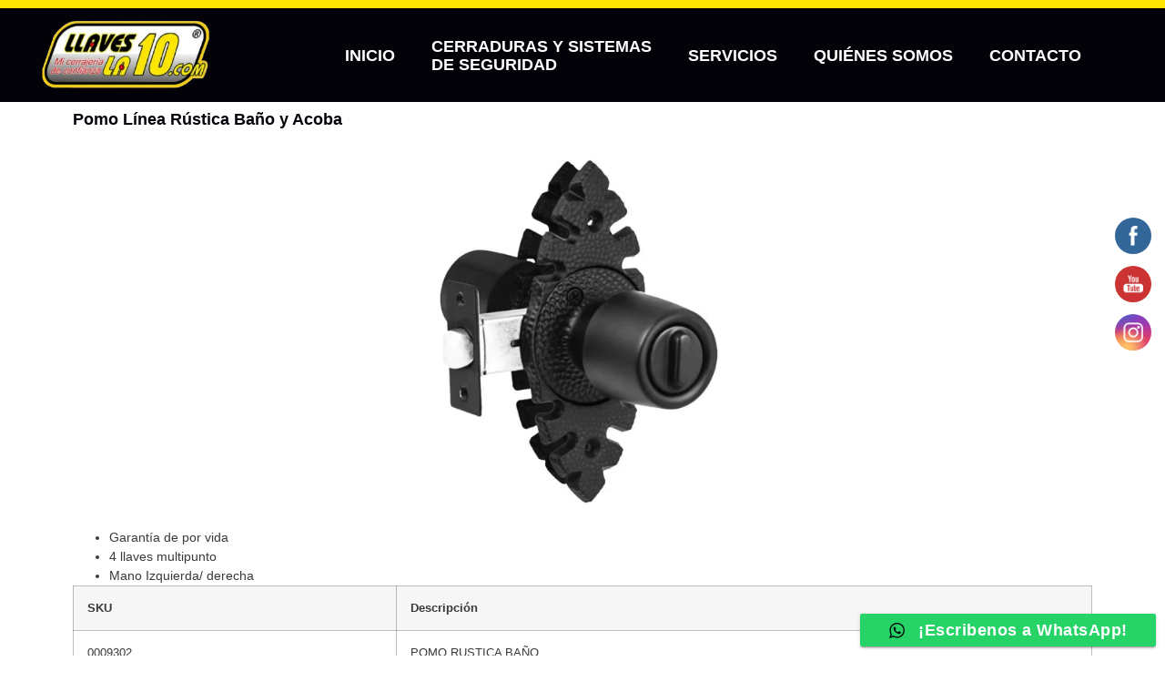

--- FILE ---
content_type: text/html; charset=UTF-8
request_url: https://llavesla10.com/pomo-linea-rustica-bano-y-acoba/
body_size: 25061
content:
<!doctype html>
<html lang="es">
<head>
	<meta charset="UTF-8">
	<meta name="viewport" content="width=device-width, initial-scale=1">
	<link rel="profile" href="https://gmpg.org/xfn/11">
	<meta name='robots' content='index, follow, max-image-preview:large, max-snippet:-1, max-video-preview:-1' />

	<!-- This site is optimized with the Yoast SEO plugin v23.8 - https://yoast.com/wordpress/plugins/seo/ -->
	<title>Pomo Línea Rústica Baño y Acoba - Llaves la 10 en Medellín</title>
	<link rel="canonical" href="https://llavesla10.com/pomo-linea-rustica-bano-y-acoba/" />
	<meta property="og:locale" content="es_ES" />
	<meta property="og:type" content="article" />
	<meta property="og:title" content="Pomo Línea Rústica Baño y Acoba - Llaves la 10 en Medellín" />
	<meta property="og:description" content="Pomo Línea Rústica Baño y Acoba Garantía de por vida 4 llaves multipunto Mano Izquierda/ derecha SKU Descripción 0009302 POMO RUSTICA BAÑO 0009303 POMO RUSTICA ALC B   ¡Contáctenos!" />
	<meta property="og:url" content="https://llavesla10.com/pomo-linea-rustica-bano-y-acoba/" />
	<meta property="og:site_name" content="Llaves la 10 en Medellín" />
	<meta property="article:publisher" content="https://www.facebook.com/Llavesla10" />
	<meta property="article:modified_time" content="2022-05-11T03:27:05+00:00" />
	<meta name="twitter:card" content="summary_large_image" />
	<script type="application/ld+json" class="yoast-schema-graph">{"@context":"https://schema.org","@graph":[{"@type":"WebPage","@id":"https://llavesla10.com/pomo-linea-rustica-bano-y-acoba/","url":"https://llavesla10.com/pomo-linea-rustica-bano-y-acoba/","name":"Pomo Línea Rústica Baño y Acoba - Llaves la 10 en Medellín","isPartOf":{"@id":"https://llavesla10.com/#website"},"datePublished":"2022-05-11T03:14:59+00:00","dateModified":"2022-05-11T03:27:05+00:00","breadcrumb":{"@id":"https://llavesla10.com/pomo-linea-rustica-bano-y-acoba/#breadcrumb"},"inLanguage":"es","potentialAction":[{"@type":"ReadAction","target":["https://llavesla10.com/pomo-linea-rustica-bano-y-acoba/"]}]},{"@type":"BreadcrumbList","@id":"https://llavesla10.com/pomo-linea-rustica-bano-y-acoba/#breadcrumb","itemListElement":[{"@type":"ListItem","position":1,"name":"Portada","item":"https://llavesla10.com/"},{"@type":"ListItem","position":2,"name":"Pomo Línea Rústica Baño y Acoba"}]},{"@type":"WebSite","@id":"https://llavesla10.com/#website","url":"https://llavesla10.com/","name":"Llaves la 10 en Medellín","description":"Abrir carros y puertas Tel 444 1313","publisher":{"@id":"https://llavesla10.com/#organization"},"potentialAction":[{"@type":"SearchAction","target":{"@type":"EntryPoint","urlTemplate":"https://llavesla10.com/?s={search_term_string}"},"query-input":{"@type":"PropertyValueSpecification","valueRequired":true,"valueName":"search_term_string"}}],"inLanguage":"es"},{"@type":"Organization","@id":"https://llavesla10.com/#organization","name":"Llaves la 10 en Medellín","url":"https://llavesla10.com/","logo":{"@type":"ImageObject","inLanguage":"es","@id":"https://llavesla10.com/#/schema/logo/image/","url":"https://llavesla10.com/wp-content/uploads/2022/02/LLAVES-LA-10.png","contentUrl":"https://llavesla10.com/wp-content/uploads/2022/02/LLAVES-LA-10.png","width":339,"height":133,"caption":"Llaves la 10 en Medellín"},"image":{"@id":"https://llavesla10.com/#/schema/logo/image/"},"sameAs":["https://www.facebook.com/Llavesla10","https://www.instagram.com/llavesla10/"]}]}</script>
	<!-- / Yoast SEO plugin. -->


<link rel='dns-prefetch' href='//www.googletagmanager.com' />
<link rel='dns-prefetch' href='//stats.wp.com' />

<link rel="alternate" type="application/rss+xml" title="Llaves la 10 en Medellín &raquo; Feed" href="https://llavesla10.com/feed/" />
<link rel="alternate" type="application/rss+xml" title="Llaves la 10 en Medellín &raquo; Feed de los comentarios" href="https://llavesla10.com/comments/feed/" />
<link rel="alternate" title="oEmbed (JSON)" type="application/json+oembed" href="https://llavesla10.com/wp-json/oembed/1.0/embed?url=https%3A%2F%2Fllavesla10.com%2Fpomo-linea-rustica-bano-y-acoba%2F" />
<link rel="alternate" title="oEmbed (XML)" type="text/xml+oembed" href="https://llavesla10.com/wp-json/oembed/1.0/embed?url=https%3A%2F%2Fllavesla10.com%2Fpomo-linea-rustica-bano-y-acoba%2F&#038;format=xml" />
<style id='wp-img-auto-sizes-contain-inline-css'>
img:is([sizes=auto i],[sizes^="auto," i]){contain-intrinsic-size:3000px 1500px}
/*# sourceURL=wp-img-auto-sizes-contain-inline-css */
</style>
<link rel='stylesheet' id='ht_ctc_main_css-css' href='https://llavesla10.com/wp-content/plugins/click-to-chat-for-whatsapp/new/inc/assets/css/main.css?ver=4.12' media='all' />
<link rel='stylesheet' id='premium-addons-css' href='https://llavesla10.com/wp-content/plugins/premium-addons-for-elementor/assets/frontend/min-css/premium-addons.min.css?ver=4.10.63' media='all' />
<style id='wp-emoji-styles-inline-css'>

	img.wp-smiley, img.emoji {
		display: inline !important;
		border: none !important;
		box-shadow: none !important;
		height: 1em !important;
		width: 1em !important;
		margin: 0 0.07em !important;
		vertical-align: -0.1em !important;
		background: none !important;
		padding: 0 !important;
	}
/*# sourceURL=wp-emoji-styles-inline-css */
</style>
<style id='classic-theme-styles-inline-css'>
/*! This file is auto-generated */
.wp-block-button__link{color:#fff;background-color:#32373c;border-radius:9999px;box-shadow:none;text-decoration:none;padding:calc(.667em + 2px) calc(1.333em + 2px);font-size:1.125em}.wp-block-file__button{background:#32373c;color:#fff;text-decoration:none}
/*# sourceURL=/wp-includes/css/classic-themes.min.css */
</style>
<link rel='stylesheet' id='tcpc-style-css' href='https://llavesla10.com/wp-content/plugins/tc-product-catalog/assets/css/tcpc.css?ver=6.9' media='all' />
<link rel='stylesheet' id='SFSImainCss-css' href='https://llavesla10.com/wp-content/plugins/ultimate-social-media-icons/css/sfsi-style.css?ver=2.9.4' media='all' />
<link rel='stylesheet' id='hello-elementor-css' href='https://llavesla10.com/wp-content/themes/hello-elementor/style.min.css?ver=3.1.1' media='all' />
<link rel='stylesheet' id='hello-elementor-theme-style-css' href='https://llavesla10.com/wp-content/themes/hello-elementor/theme.min.css?ver=3.1.1' media='all' />
<link rel='stylesheet' id='hello-elementor-header-footer-css' href='https://llavesla10.com/wp-content/themes/hello-elementor/header-footer.min.css?ver=3.1.1' media='all' />
<link rel='stylesheet' id='elementor-frontend-css' href='https://llavesla10.com/wp-content/plugins/elementor/assets/css/frontend.min.css?ver=3.25.7' media='all' />
<link rel='stylesheet' id='elementor-post-9-css' href='https://llavesla10.com/wp-content/uploads/elementor/css/post-9.css?ver=1731947030' media='all' />
<link rel='stylesheet' id='widget-image-css' href='https://llavesla10.com/wp-content/plugins/elementor/assets/css/widget-image.min.css?ver=3.25.7' media='all' />
<link rel='stylesheet' id='widget-nav-menu-css' href='https://llavesla10.com/wp-content/plugins/pro-elements/assets/css/widget-nav-menu.min.css?ver=3.25.3' media='all' />
<link rel='stylesheet' id='widget-heading-css' href='https://llavesla10.com/wp-content/plugins/elementor/assets/css/widget-heading.min.css?ver=3.25.7' media='all' />
<link rel='stylesheet' id='widget-divider-css' href='https://llavesla10.com/wp-content/plugins/elementor/assets/css/widget-divider.min.css?ver=3.25.7' media='all' />
<link rel='stylesheet' id='widget-icon-list-css' href='https://llavesla10.com/wp-content/plugins/elementor/assets/css/widget-icon-list.min.css?ver=3.25.7' media='all' />
<link rel='stylesheet' id='swiper-css' href='https://llavesla10.com/wp-content/plugins/elementor/assets/lib/swiper/v8/css/swiper.min.css?ver=8.4.5' media='all' />
<link rel='stylesheet' id='e-swiper-css' href='https://llavesla10.com/wp-content/plugins/elementor/assets/css/conditionals/e-swiper.min.css?ver=3.25.7' media='all' />
<link rel='stylesheet' id='e-popup-style-css' href='https://llavesla10.com/wp-content/plugins/pro-elements/assets/css/conditionals/popup.min.css?ver=3.25.3' media='all' />
<link rel='stylesheet' id='widget-text-editor-css' href='https://llavesla10.com/wp-content/plugins/elementor/assets/css/widget-text-editor.min.css?ver=3.25.7' media='all' />
<link rel='stylesheet' id='elementor-post-1528-css' href='https://llavesla10.com/wp-content/uploads/elementor/css/post-1528.css?ver=1732035069' media='all' />
<link rel='stylesheet' id='elementor-post-8-css' href='https://llavesla10.com/wp-content/uploads/elementor/css/post-8.css?ver=1731947030' media='all' />
<link rel='stylesheet' id='elementor-post-57-css' href='https://llavesla10.com/wp-content/uploads/elementor/css/post-57.css?ver=1731960638' media='all' />
<script src="https://llavesla10.com/wp-includes/js/jquery/jquery.min.js?ver=3.7.1" id="jquery-core-js"></script>
<script src="https://llavesla10.com/wp-includes/js/jquery/jquery-migrate.min.js?ver=3.4.1" id="jquery-migrate-js"></script>

<!-- Fragmento de código de la etiqueta de Google (gtag.js) añadida por Site Kit -->
<!-- Fragmento de código de Google Analytics añadido por Site Kit -->
<script src="https://www.googletagmanager.com/gtag/js?id=G-GDTBN75ZFG" id="google_gtagjs-js" async></script>
<script id="google_gtagjs-js-after">
window.dataLayer = window.dataLayer || [];function gtag(){dataLayer.push(arguments);}
gtag("set","linker",{"domains":["llavesla10.com"]});
gtag("js", new Date());
gtag("set", "developer_id.dZTNiMT", true);
gtag("config", "G-GDTBN75ZFG");
//# sourceURL=google_gtagjs-js-after
</script>
<link rel="https://api.w.org/" href="https://llavesla10.com/wp-json/" /><link rel="alternate" title="JSON" type="application/json" href="https://llavesla10.com/wp-json/wp/v2/pages/1528" /><link rel="EditURI" type="application/rsd+xml" title="RSD" href="https://llavesla10.com/xmlrpc.php?rsd" />
<meta name="generator" content="WordPress 6.9" />
<link rel='shortlink' href='https://llavesla10.com/?p=1528' />
<meta name="generator" content="Site Kit by Google 1.167.0" /><meta name="follow.[base64]" content="cvXzubF1epF9Bn7HeXGF"/>	<style>img#wpstats{display:none}</style>
		<meta name="generator" content="Elementor 3.25.7; features: e_font_icon_svg, additional_custom_breakpoints, e_optimized_control_loading; settings: css_print_method-external, google_font-enabled, font_display-auto">
			<style>
				.e-con.e-parent:nth-of-type(n+4):not(.e-lazyloaded):not(.e-no-lazyload),
				.e-con.e-parent:nth-of-type(n+4):not(.e-lazyloaded):not(.e-no-lazyload) * {
					background-image: none !important;
				}
				@media screen and (max-height: 1024px) {
					.e-con.e-parent:nth-of-type(n+3):not(.e-lazyloaded):not(.e-no-lazyload),
					.e-con.e-parent:nth-of-type(n+3):not(.e-lazyloaded):not(.e-no-lazyload) * {
						background-image: none !important;
					}
				}
				@media screen and (max-height: 640px) {
					.e-con.e-parent:nth-of-type(n+2):not(.e-lazyloaded):not(.e-no-lazyload),
					.e-con.e-parent:nth-of-type(n+2):not(.e-lazyloaded):not(.e-no-lazyload) * {
						background-image: none !important;
					}
				}
			</style>
			
<!-- Fragmento de código de Google Tag Manager añadido por Site Kit -->
<script>
			( function( w, d, s, l, i ) {
				w[l] = w[l] || [];
				w[l].push( {'gtm.start': new Date().getTime(), event: 'gtm.js'} );
				var f = d.getElementsByTagName( s )[0],
					j = d.createElement( s ), dl = l != 'dataLayer' ? '&l=' + l : '';
				j.async = true;
				j.src = 'https://www.googletagmanager.com/gtm.js?id=' + i + dl;
				f.parentNode.insertBefore( j, f );
			} )( window, document, 'script', 'dataLayer', 'GTM-MCM3V852' );
			
</script>

<!-- Final del fragmento de código de Google Tag Manager añadido por Site Kit -->
<link rel="icon" href="https://llavesla10.com/wp-content/uploads/2022/02/cropped-favicon-32x32.jpg" sizes="32x32" />
<link rel="icon" href="https://llavesla10.com/wp-content/uploads/2022/02/cropped-favicon-192x192.jpg" sizes="192x192" />
<link rel="apple-touch-icon" href="https://llavesla10.com/wp-content/uploads/2022/02/cropped-favicon-180x180.jpg" />
<meta name="msapplication-TileImage" content="https://llavesla10.com/wp-content/uploads/2022/02/cropped-favicon-270x270.jpg" />
		<style id="wp-custom-css">
			path {
    fill: currentColor !important;
}

/** Start Block Kit CSS: 71-3-d415519effd9e11f35d2438c58ea7ebf **/

.envato-block__preview{overflow: visible;}

/** End Block Kit CSS: 71-3-d415519effd9e11f35d2438c58ea7ebf **/



/** Start Block Kit CSS: 142-3-a175df65179b9ef6a5ca9f1b2c0202b9 **/

.envato-block__preview{
	overflow: visible;
}

/* Border Radius */
.envato-kit-139-accordion .elementor-widget-container{
	border-radius: 10px !important;
}
.envato-kit-139-map iframe,
.envato-kit-139-slider .slick-slide,
.envato-kit-139-flipbox .elementor-flip-box div{
		border-radius: 10px !important;

}


/** End Block Kit CSS: 142-3-a175df65179b9ef6a5ca9f1b2c0202b9 **/

		</style>
		<style id='global-styles-inline-css'>
:root{--wp--preset--aspect-ratio--square: 1;--wp--preset--aspect-ratio--4-3: 4/3;--wp--preset--aspect-ratio--3-4: 3/4;--wp--preset--aspect-ratio--3-2: 3/2;--wp--preset--aspect-ratio--2-3: 2/3;--wp--preset--aspect-ratio--16-9: 16/9;--wp--preset--aspect-ratio--9-16: 9/16;--wp--preset--color--black: #000000;--wp--preset--color--cyan-bluish-gray: #abb8c3;--wp--preset--color--white: #ffffff;--wp--preset--color--pale-pink: #f78da7;--wp--preset--color--vivid-red: #cf2e2e;--wp--preset--color--luminous-vivid-orange: #ff6900;--wp--preset--color--luminous-vivid-amber: #fcb900;--wp--preset--color--light-green-cyan: #7bdcb5;--wp--preset--color--vivid-green-cyan: #00d084;--wp--preset--color--pale-cyan-blue: #8ed1fc;--wp--preset--color--vivid-cyan-blue: #0693e3;--wp--preset--color--vivid-purple: #9b51e0;--wp--preset--gradient--vivid-cyan-blue-to-vivid-purple: linear-gradient(135deg,rgb(6,147,227) 0%,rgb(155,81,224) 100%);--wp--preset--gradient--light-green-cyan-to-vivid-green-cyan: linear-gradient(135deg,rgb(122,220,180) 0%,rgb(0,208,130) 100%);--wp--preset--gradient--luminous-vivid-amber-to-luminous-vivid-orange: linear-gradient(135deg,rgb(252,185,0) 0%,rgb(255,105,0) 100%);--wp--preset--gradient--luminous-vivid-orange-to-vivid-red: linear-gradient(135deg,rgb(255,105,0) 0%,rgb(207,46,46) 100%);--wp--preset--gradient--very-light-gray-to-cyan-bluish-gray: linear-gradient(135deg,rgb(238,238,238) 0%,rgb(169,184,195) 100%);--wp--preset--gradient--cool-to-warm-spectrum: linear-gradient(135deg,rgb(74,234,220) 0%,rgb(151,120,209) 20%,rgb(207,42,186) 40%,rgb(238,44,130) 60%,rgb(251,105,98) 80%,rgb(254,248,76) 100%);--wp--preset--gradient--blush-light-purple: linear-gradient(135deg,rgb(255,206,236) 0%,rgb(152,150,240) 100%);--wp--preset--gradient--blush-bordeaux: linear-gradient(135deg,rgb(254,205,165) 0%,rgb(254,45,45) 50%,rgb(107,0,62) 100%);--wp--preset--gradient--luminous-dusk: linear-gradient(135deg,rgb(255,203,112) 0%,rgb(199,81,192) 50%,rgb(65,88,208) 100%);--wp--preset--gradient--pale-ocean: linear-gradient(135deg,rgb(255,245,203) 0%,rgb(182,227,212) 50%,rgb(51,167,181) 100%);--wp--preset--gradient--electric-grass: linear-gradient(135deg,rgb(202,248,128) 0%,rgb(113,206,126) 100%);--wp--preset--gradient--midnight: linear-gradient(135deg,rgb(2,3,129) 0%,rgb(40,116,252) 100%);--wp--preset--font-size--small: 13px;--wp--preset--font-size--medium: 20px;--wp--preset--font-size--large: 36px;--wp--preset--font-size--x-large: 42px;--wp--preset--spacing--20: 0.44rem;--wp--preset--spacing--30: 0.67rem;--wp--preset--spacing--40: 1rem;--wp--preset--spacing--50: 1.5rem;--wp--preset--spacing--60: 2.25rem;--wp--preset--spacing--70: 3.38rem;--wp--preset--spacing--80: 5.06rem;--wp--preset--shadow--natural: 6px 6px 9px rgba(0, 0, 0, 0.2);--wp--preset--shadow--deep: 12px 12px 50px rgba(0, 0, 0, 0.4);--wp--preset--shadow--sharp: 6px 6px 0px rgba(0, 0, 0, 0.2);--wp--preset--shadow--outlined: 6px 6px 0px -3px rgb(255, 255, 255), 6px 6px rgb(0, 0, 0);--wp--preset--shadow--crisp: 6px 6px 0px rgb(0, 0, 0);}:where(.is-layout-flex){gap: 0.5em;}:where(.is-layout-grid){gap: 0.5em;}body .is-layout-flex{display: flex;}.is-layout-flex{flex-wrap: wrap;align-items: center;}.is-layout-flex > :is(*, div){margin: 0;}body .is-layout-grid{display: grid;}.is-layout-grid > :is(*, div){margin: 0;}:where(.wp-block-columns.is-layout-flex){gap: 2em;}:where(.wp-block-columns.is-layout-grid){gap: 2em;}:where(.wp-block-post-template.is-layout-flex){gap: 1.25em;}:where(.wp-block-post-template.is-layout-grid){gap: 1.25em;}.has-black-color{color: var(--wp--preset--color--black) !important;}.has-cyan-bluish-gray-color{color: var(--wp--preset--color--cyan-bluish-gray) !important;}.has-white-color{color: var(--wp--preset--color--white) !important;}.has-pale-pink-color{color: var(--wp--preset--color--pale-pink) !important;}.has-vivid-red-color{color: var(--wp--preset--color--vivid-red) !important;}.has-luminous-vivid-orange-color{color: var(--wp--preset--color--luminous-vivid-orange) !important;}.has-luminous-vivid-amber-color{color: var(--wp--preset--color--luminous-vivid-amber) !important;}.has-light-green-cyan-color{color: var(--wp--preset--color--light-green-cyan) !important;}.has-vivid-green-cyan-color{color: var(--wp--preset--color--vivid-green-cyan) !important;}.has-pale-cyan-blue-color{color: var(--wp--preset--color--pale-cyan-blue) !important;}.has-vivid-cyan-blue-color{color: var(--wp--preset--color--vivid-cyan-blue) !important;}.has-vivid-purple-color{color: var(--wp--preset--color--vivid-purple) !important;}.has-black-background-color{background-color: var(--wp--preset--color--black) !important;}.has-cyan-bluish-gray-background-color{background-color: var(--wp--preset--color--cyan-bluish-gray) !important;}.has-white-background-color{background-color: var(--wp--preset--color--white) !important;}.has-pale-pink-background-color{background-color: var(--wp--preset--color--pale-pink) !important;}.has-vivid-red-background-color{background-color: var(--wp--preset--color--vivid-red) !important;}.has-luminous-vivid-orange-background-color{background-color: var(--wp--preset--color--luminous-vivid-orange) !important;}.has-luminous-vivid-amber-background-color{background-color: var(--wp--preset--color--luminous-vivid-amber) !important;}.has-light-green-cyan-background-color{background-color: var(--wp--preset--color--light-green-cyan) !important;}.has-vivid-green-cyan-background-color{background-color: var(--wp--preset--color--vivid-green-cyan) !important;}.has-pale-cyan-blue-background-color{background-color: var(--wp--preset--color--pale-cyan-blue) !important;}.has-vivid-cyan-blue-background-color{background-color: var(--wp--preset--color--vivid-cyan-blue) !important;}.has-vivid-purple-background-color{background-color: var(--wp--preset--color--vivid-purple) !important;}.has-black-border-color{border-color: var(--wp--preset--color--black) !important;}.has-cyan-bluish-gray-border-color{border-color: var(--wp--preset--color--cyan-bluish-gray) !important;}.has-white-border-color{border-color: var(--wp--preset--color--white) !important;}.has-pale-pink-border-color{border-color: var(--wp--preset--color--pale-pink) !important;}.has-vivid-red-border-color{border-color: var(--wp--preset--color--vivid-red) !important;}.has-luminous-vivid-orange-border-color{border-color: var(--wp--preset--color--luminous-vivid-orange) !important;}.has-luminous-vivid-amber-border-color{border-color: var(--wp--preset--color--luminous-vivid-amber) !important;}.has-light-green-cyan-border-color{border-color: var(--wp--preset--color--light-green-cyan) !important;}.has-vivid-green-cyan-border-color{border-color: var(--wp--preset--color--vivid-green-cyan) !important;}.has-pale-cyan-blue-border-color{border-color: var(--wp--preset--color--pale-cyan-blue) !important;}.has-vivid-cyan-blue-border-color{border-color: var(--wp--preset--color--vivid-cyan-blue) !important;}.has-vivid-purple-border-color{border-color: var(--wp--preset--color--vivid-purple) !important;}.has-vivid-cyan-blue-to-vivid-purple-gradient-background{background: var(--wp--preset--gradient--vivid-cyan-blue-to-vivid-purple) !important;}.has-light-green-cyan-to-vivid-green-cyan-gradient-background{background: var(--wp--preset--gradient--light-green-cyan-to-vivid-green-cyan) !important;}.has-luminous-vivid-amber-to-luminous-vivid-orange-gradient-background{background: var(--wp--preset--gradient--luminous-vivid-amber-to-luminous-vivid-orange) !important;}.has-luminous-vivid-orange-to-vivid-red-gradient-background{background: var(--wp--preset--gradient--luminous-vivid-orange-to-vivid-red) !important;}.has-very-light-gray-to-cyan-bluish-gray-gradient-background{background: var(--wp--preset--gradient--very-light-gray-to-cyan-bluish-gray) !important;}.has-cool-to-warm-spectrum-gradient-background{background: var(--wp--preset--gradient--cool-to-warm-spectrum) !important;}.has-blush-light-purple-gradient-background{background: var(--wp--preset--gradient--blush-light-purple) !important;}.has-blush-bordeaux-gradient-background{background: var(--wp--preset--gradient--blush-bordeaux) !important;}.has-luminous-dusk-gradient-background{background: var(--wp--preset--gradient--luminous-dusk) !important;}.has-pale-ocean-gradient-background{background: var(--wp--preset--gradient--pale-ocean) !important;}.has-electric-grass-gradient-background{background: var(--wp--preset--gradient--electric-grass) !important;}.has-midnight-gradient-background{background: var(--wp--preset--gradient--midnight) !important;}.has-small-font-size{font-size: var(--wp--preset--font-size--small) !important;}.has-medium-font-size{font-size: var(--wp--preset--font-size--medium) !important;}.has-large-font-size{font-size: var(--wp--preset--font-size--large) !important;}.has-x-large-font-size{font-size: var(--wp--preset--font-size--x-large) !important;}
/*# sourceURL=global-styles-inline-css */
</style>
</head>
<body class="wp-singular page-template-default page page-id-1528 wp-custom-logo wp-theme-hello-elementor sfsi_actvite_theme_flat elementor-default elementor-kit-9 elementor-page elementor-page-1528">

		<!-- Fragmento de código de Google Tag Manager (noscript) añadido por Site Kit -->
		<noscript>
			<iframe src="https://www.googletagmanager.com/ns.html?id=GTM-MCM3V852" height="0" width="0" style="display:none;visibility:hidden"></iframe>
		</noscript>
		<!-- Final del fragmento de código de Google Tag Manager (noscript) añadido por Site Kit -->
		
<a class="skip-link screen-reader-text" href="#content">Ir al contenido</a>

		<div data-elementor-type="header" data-elementor-id="8" class="elementor elementor-8 elementor-location-header" data-elementor-post-type="elementor_library">
					<section class="elementor-section elementor-top-section elementor-element elementor-element-2f6d62f elementor-section-full_width elementor-section-height-default elementor-section-height-default" data-id="2f6d62f" data-element_type="section" data-settings="{&quot;background_background&quot;:&quot;classic&quot;}">
						<div class="elementor-container elementor-column-gap-default">
					<div class="elementor-column elementor-col-100 elementor-top-column elementor-element elementor-element-40ae99c" data-id="40ae99c" data-element_type="column">
			<div class="elementor-widget-wrap">
							</div>
		</div>
					</div>
		</section>
				<section class="elementor-section elementor-top-section elementor-element elementor-element-bdd67ed elementor-section-full_width elementor-section-height-default elementor-section-height-default" data-id="bdd67ed" data-element_type="section" data-settings="{&quot;background_background&quot;:&quot;classic&quot;}">
						<div class="elementor-container elementor-column-gap-default">
					<div class="elementor-column elementor-col-50 elementor-top-column elementor-element elementor-element-c6adeff" data-id="c6adeff" data-element_type="column">
			<div class="elementor-widget-wrap elementor-element-populated">
						<div class="elementor-element elementor-element-9916231 elementor-widget elementor-widget-image" data-id="9916231" data-element_type="widget" data-widget_type="image.default">
				<div class="elementor-widget-container">
														<a href="http://llavesla10.com/">
							<img width="339" height="133" src="https://llavesla10.com/wp-content/uploads/2022/02/LLAVES-LA-10.png" class="attachment-full size-full wp-image-26" alt="" srcset="https://llavesla10.com/wp-content/uploads/2022/02/LLAVES-LA-10.png 339w, https://llavesla10.com/wp-content/uploads/2022/02/LLAVES-LA-10-300x118.png 300w" sizes="(max-width: 339px) 100vw, 339px" />								</a>
													</div>
				</div>
					</div>
		</div>
				<div class="elementor-column elementor-col-50 elementor-top-column elementor-element elementor-element-a579b1b" data-id="a579b1b" data-element_type="column">
			<div class="elementor-widget-wrap elementor-element-populated">
						<div class="elementor-element elementor-element-724383d elementor-nav-menu__align-center elementor-nav-menu--stretch elementor-nav-menu--dropdown-tablet elementor-nav-menu__text-align-aside elementor-nav-menu--toggle elementor-nav-menu--burger elementor-widget elementor-widget-nav-menu" data-id="724383d" data-element_type="widget" data-settings="{&quot;full_width&quot;:&quot;stretch&quot;,&quot;layout&quot;:&quot;horizontal&quot;,&quot;submenu_icon&quot;:{&quot;value&quot;:&quot;&lt;svg class=\&quot;e-font-icon-svg e-fas-caret-down\&quot; viewBox=\&quot;0 0 320 512\&quot; xmlns=\&quot;http:\/\/www.w3.org\/2000\/svg\&quot;&gt;&lt;path d=\&quot;M31.3 192h257.3c17.8 0 26.7 21.5 14.1 34.1L174.1 354.8c-7.8 7.8-20.5 7.8-28.3 0L17.2 226.1C4.6 213.5 13.5 192 31.3 192z\&quot;&gt;&lt;\/path&gt;&lt;\/svg&gt;&quot;,&quot;library&quot;:&quot;fa-solid&quot;},&quot;toggle&quot;:&quot;burger&quot;}" data-widget_type="nav-menu.default">
				<div class="elementor-widget-container">
						<nav aria-label="Menu" class="elementor-nav-menu--main elementor-nav-menu__container elementor-nav-menu--layout-horizontal e--pointer-underline e--animation-fade">
				<ul id="menu-1-724383d" class="elementor-nav-menu"><li class="menu-item menu-item-type-post_type menu-item-object-page menu-item-home menu-item-43"><a href="https://llavesla10.com/" class="elementor-item">INICIO</a></li>
<li class="menu-item menu-item-type-post_type menu-item-object-page menu-item-41"><a href="https://llavesla10.com/productos/" class="elementor-item">CERRADURAS Y SISTEMAS <br> DE SEGURIDAD</a></li>
<li class="menu-item menu-item-type-custom menu-item-object-custom menu-item-3293"><a href="http://llavesla10.com/llaves-con-chip/" class="elementor-item">SERVICIOS</a></li>
<li class="menu-item menu-item-type-post_type menu-item-object-page menu-item-42"><a href="https://llavesla10.com/quienes-somos/" class="elementor-item">QUIÉNES SOMOS</a></li>
<li class="menu-item menu-item-type-post_type menu-item-object-page menu-item-39"><a href="https://llavesla10.com/contactenos/" class="elementor-item">CONTACTO</a></li>
</ul>			</nav>
					<div class="elementor-menu-toggle" role="button" tabindex="0" aria-label="Menu Toggle" aria-expanded="false">
			<svg aria-hidden="true" role="presentation" class="elementor-menu-toggle__icon--open e-font-icon-svg e-eicon-menu-bar" viewBox="0 0 1000 1000" xmlns="http://www.w3.org/2000/svg"><path d="M104 333H896C929 333 958 304 958 271S929 208 896 208H104C71 208 42 237 42 271S71 333 104 333ZM104 583H896C929 583 958 554 958 521S929 458 896 458H104C71 458 42 487 42 521S71 583 104 583ZM104 833H896C929 833 958 804 958 771S929 708 896 708H104C71 708 42 737 42 771S71 833 104 833Z"></path></svg><svg aria-hidden="true" role="presentation" class="elementor-menu-toggle__icon--close e-font-icon-svg e-eicon-close" viewBox="0 0 1000 1000" xmlns="http://www.w3.org/2000/svg"><path d="M742 167L500 408 258 167C246 154 233 150 217 150 196 150 179 158 167 167 154 179 150 196 150 212 150 229 154 242 171 254L408 500 167 742C138 771 138 800 167 829 196 858 225 858 254 829L496 587 738 829C750 842 767 846 783 846 800 846 817 842 829 829 842 817 846 804 846 783 846 767 842 750 829 737L588 500 833 258C863 229 863 200 833 171 804 137 775 137 742 167Z"></path></svg>			<span class="elementor-screen-only">Menu</span>
		</div>
					<nav class="elementor-nav-menu--dropdown elementor-nav-menu__container" aria-hidden="true">
				<ul id="menu-2-724383d" class="elementor-nav-menu"><li class="menu-item menu-item-type-post_type menu-item-object-page menu-item-home menu-item-43"><a href="https://llavesla10.com/" class="elementor-item" tabindex="-1">INICIO</a></li>
<li class="menu-item menu-item-type-post_type menu-item-object-page menu-item-41"><a href="https://llavesla10.com/productos/" class="elementor-item" tabindex="-1">CERRADURAS Y SISTEMAS <br> DE SEGURIDAD</a></li>
<li class="menu-item menu-item-type-custom menu-item-object-custom menu-item-3293"><a href="http://llavesla10.com/llaves-con-chip/" class="elementor-item" tabindex="-1">SERVICIOS</a></li>
<li class="menu-item menu-item-type-post_type menu-item-object-page menu-item-42"><a href="https://llavesla10.com/quienes-somos/" class="elementor-item" tabindex="-1">QUIÉNES SOMOS</a></li>
<li class="menu-item menu-item-type-post_type menu-item-object-page menu-item-39"><a href="https://llavesla10.com/contactenos/" class="elementor-item" tabindex="-1">CONTACTO</a></li>
</ul>			</nav>
				</div>
				</div>
					</div>
		</div>
					</div>
		</section>
				</div>
		
<main id="content" class="site-main post-1528 page type-page status-publish hentry">

	
	<div class="page-content">
				<div data-elementor-type="wp-page" data-elementor-id="1528" class="elementor elementor-1528" data-elementor-post-type="page">
						<section class="elementor-section elementor-top-section elementor-element elementor-element-8bbaa27 elementor-section-boxed elementor-section-height-default elementor-section-height-default" data-id="8bbaa27" data-element_type="section">
						<div class="elementor-container elementor-column-gap-default">
					<div class="elementor-column elementor-col-100 elementor-top-column elementor-element elementor-element-3301816" data-id="3301816" data-element_type="column">
			<div class="elementor-widget-wrap elementor-element-populated">
						<div class="elementor-element elementor-element-dddba03 elementor-widget elementor-widget-heading" data-id="dddba03" data-element_type="widget" data-widget_type="heading.default">
				<div class="elementor-widget-container">
			<h2 class="elementor-heading-title elementor-size-default">Pomo Línea Rústica Baño y Acoba</h2>		</div>
				</div>
					</div>
		</div>
					</div>
		</section>
				<section class="elementor-section elementor-top-section elementor-element elementor-element-336c06a elementor-section-boxed elementor-section-height-default elementor-section-height-default" data-id="336c06a" data-element_type="section">
						<div class="elementor-container elementor-column-gap-default">
					<div class="elementor-column elementor-col-100 elementor-top-column elementor-element elementor-element-5a355d9" data-id="5a355d9" data-element_type="column">
			<div class="elementor-widget-wrap elementor-element-populated">
						<div class="elementor-element elementor-element-4fa0117 elementor-widget elementor-widget-image" data-id="4fa0117" data-element_type="widget" data-widget_type="image.default">
				<div class="elementor-widget-container">
													<img fetchpriority="high" decoding="async" width="800" height="400" src="https://llavesla10.com/wp-content/uploads/2022/05/1-Pomo-Línea-rústica-yale-home-colombia.jpg" class="attachment-large size-large wp-image-1420" alt="" srcset="https://llavesla10.com/wp-content/uploads/2022/05/1-Pomo-Línea-rústica-yale-home-colombia.jpg 1000w, https://llavesla10.com/wp-content/uploads/2022/05/1-Pomo-Línea-rústica-yale-home-colombia-300x150.jpg 300w, https://llavesla10.com/wp-content/uploads/2022/05/1-Pomo-Línea-rústica-yale-home-colombia-768x384.jpg 768w" sizes="(max-width: 800px) 100vw, 800px" />													</div>
				</div>
					</div>
		</div>
					</div>
		</section>
				<section class="elementor-section elementor-top-section elementor-element elementor-element-dbae5c8 elementor-section-boxed elementor-section-height-default elementor-section-height-default" data-id="dbae5c8" data-element_type="section">
						<div class="elementor-container elementor-column-gap-default">
					<div class="elementor-column elementor-col-100 elementor-top-column elementor-element elementor-element-adf5e15" data-id="adf5e15" data-element_type="column">
			<div class="elementor-widget-wrap elementor-element-populated">
						<div class="elementor-element elementor-element-92b634d elementor-widget elementor-widget-text-editor" data-id="92b634d" data-element_type="widget" data-widget_type="text-editor.default">
				<div class="elementor-widget-container">
							<ul><li>Garantía de por vida</li><li>4 llaves multipunto</li><li>Mano Izquierda/ derecha</li></ul><table border="0" width="100%"><tbody><tr valign="top"><td><strong>SKU</strong></td><td><strong>Descripción</strong></td></tr><tr valign="top"><td><p>0009302</p></td><td>POMO RUSTICA BAÑO</td></tr></tbody><tbody><tr><td><p>0009303</p></td><td>POMO RUSTICA ALC B</td></tr></tbody></table><p> </p>						</div>
				</div>
					</div>
		</div>
					</div>
		</section>
				<section class="elementor-section elementor-top-section elementor-element elementor-element-593ab23 elementor-section-boxed elementor-section-height-default elementor-section-height-default" data-id="593ab23" data-element_type="section">
						<div class="elementor-container elementor-column-gap-default">
					<div class="elementor-column elementor-col-100 elementor-top-column elementor-element elementor-element-da3bf22" data-id="da3bf22" data-element_type="column">
			<div class="elementor-widget-wrap elementor-element-populated">
						<div class="elementor-element elementor-element-34e4187 elementor-widget elementor-widget-image" data-id="34e4187" data-element_type="widget" data-widget_type="image.default">
				<div class="elementor-widget-container">
													<img decoding="async" width="800" height="400" src="https://llavesla10.com/wp-content/uploads/2022/05/Pomo-Línea-rústica-yale-home-colombia-situación.jpg" class="attachment-large size-large wp-image-1557" alt="" srcset="https://llavesla10.com/wp-content/uploads/2022/05/Pomo-Línea-rústica-yale-home-colombia-situación.jpg 1000w, https://llavesla10.com/wp-content/uploads/2022/05/Pomo-Línea-rústica-yale-home-colombia-situación-300x150.jpg 300w, https://llavesla10.com/wp-content/uploads/2022/05/Pomo-Línea-rústica-yale-home-colombia-situación-768x384.jpg 768w" sizes="(max-width: 800px) 100vw, 800px" />													</div>
				</div>
					</div>
		</div>
					</div>
		</section>
				<section class="elementor-section elementor-top-section elementor-element elementor-element-32af2d1 elementor-section-boxed elementor-section-height-default elementor-section-height-default" data-id="32af2d1" data-element_type="section">
						<div class="elementor-container elementor-column-gap-default">
					<div class="elementor-column elementor-col-100 elementor-top-column elementor-element elementor-element-9d53605" data-id="9d53605" data-element_type="column">
			<div class="elementor-widget-wrap elementor-element-populated">
						<div class="elementor-element elementor-element-920435a elementor-button-info elementor-align-center elementor-widget elementor-widget-button" data-id="920435a" data-element_type="widget" data-widget_type="button.default">
				<div class="elementor-widget-container">
							<div class="elementor-button-wrapper">
					<a class="elementor-button elementor-button-link elementor-size-sm" href="https://api.whatsapp.com/send/?phone=573004441313&#038;text=Hola+llaves+la+10%2C+estoy+interesado+en&#038;app_absent=0">
						<span class="elementor-button-content-wrapper">
						<span class="elementor-button-icon">
				<svg xmlns="http://www.w3.org/2000/svg" xmlns:xlink="http://www.w3.org/1999/xlink" id="Layer_1" x="0px" y="0px" viewBox="0 0 41.4 41.4" style="enable-background:new 0 0 41.4 41.4;" xml:space="preserve"><style type="text/css">	.st0{fill:#020208;}	.st1{fill:#FFFFFF;}	.st2{opacity:0.65;}	.st3{clip-path:url(#SVGID_00000176045635838447460740000009268959984594773940_);}	.st4{fill:#FDE501;}	.st5{fill-rule:evenodd;clip-rule:evenodd;}	.st6{clip-path:url(#SVGID_00000114061639054778468100000002024354113890909598_);}	.st7{fill:none;stroke:#FDE501;stroke-width:3;stroke-miterlimit:10;}	.st8{opacity:0.3;}	.st9{fill:none;stroke:#000000;stroke-miterlimit:10;}	.st10{clip-path:url(#SVGID_00000083055696769339094430000006313411127163984816_);}	.st11{clip-path:url(#SVGID_00000119836497527966689590000013167904742894559146_);}	.st12{clip-path:url(#SVGID_00000133499572356316955740000005689122011894040231_);}	.st13{clip-path:url(#SVGID_00000140010137732155769340000003103013749196260748_);}	.st14{fill:none;stroke:#FFFFFF;stroke-width:2;stroke-miterlimit:10;}</style><g>	<g class="st8">		<g>			<defs>				<rect id="SVGID_00000150085330778439737530000017133656586992431011_" x="-39.3" y="-266.2" width="496" height="161.5"></rect>			</defs>			<clipPath id="SVGID_00000117671961046224792850000003132375785856274575_">				<use xlink:href="#SVGID_00000150085330778439737530000017133656586992431011_" style="overflow:visible;"></use>			</clipPath>			<g style="clip-path:url(#SVGID_00000117671961046224792850000003132375785856274575_);">									<image style="overflow:visible;" width="851" height="567" transform="matrix(0.5829 0 0 0.5829 -39.2458 -266.1193)">				</image>			</g>		</g>	</g></g><g>	<path class="st4" d="M41.4,20.7c0,11.4-9.3,20.7-20.7,20.7S0,32.1,0,20.7S9.3,0,20.7,0S41.4,9.3,41.4,20.7z"></path>	<path d="M29.9,25.9c-2.4-1.6-2.8-1.4-5.6,0.3c-2.1,1.3-4.1,0.1-6.1-1.9c-1.9-1.9-3.1-3.9-1.9-6.1c1.6-2.8,1.9-3.2,0.3-5.6  c-3-4.4-4.4-2.8-5.2,0c-1,3.2,0.2,9,4.8,13.6c4.6,4.6,10.4,5.8,13.6,4.8C32.7,30.3,34.3,28.9,29.9,25.9z"></path></g></svg>			</span>
									<span class="elementor-button-text">¡Contáctenos!</span>
					</span>
					</a>
				</div>
						</div>
				</div>
					</div>
		</div>
					</div>
		</section>
				</div>
		
		
			</div>

	
</main>

			<div data-elementor-type="footer" data-elementor-id="57" class="elementor elementor-57 elementor-location-footer" data-elementor-post-type="elementor_library">
					<section class="elementor-section elementor-top-section elementor-element elementor-element-8403483 elementor-section-full_width elementor-section-height-default elementor-section-height-default" data-id="8403483" data-element_type="section" data-settings="{&quot;background_background&quot;:&quot;classic&quot;}">
						<div class="elementor-container elementor-column-gap-default">
					<div class="elementor-column elementor-col-33 elementor-top-column elementor-element elementor-element-c3a78b6" data-id="c3a78b6" data-element_type="column">
			<div class="elementor-widget-wrap elementor-element-populated">
						<div class="elementor-element elementor-element-b3d90cb elementor-widget elementor-widget-image" data-id="b3d90cb" data-element_type="widget" data-widget_type="image.default">
				<div class="elementor-widget-container">
														<a href="http://llavesla10.com/">
							<img width="339" height="133" src="https://llavesla10.com/wp-content/uploads/2022/02/LLAVES-LA-10.png" class="attachment-large size-large wp-image-26" alt="" srcset="https://llavesla10.com/wp-content/uploads/2022/02/LLAVES-LA-10.png 339w, https://llavesla10.com/wp-content/uploads/2022/02/LLAVES-LA-10-300x118.png 300w" sizes="(max-width: 339px) 100vw, 339px" />								</a>
													</div>
				</div>
					</div>
		</div>
				<div class="elementor-column elementor-col-33 elementor-top-column elementor-element elementor-element-ae05615" data-id="ae05615" data-element_type="column">
			<div class="elementor-widget-wrap elementor-element-populated">
						<div class="elementor-element elementor-element-647028c elementor-widget elementor-widget-heading" data-id="647028c" data-element_type="widget" data-widget_type="heading.default">
				<div class="elementor-widget-container">
			<h2 class="elementor-heading-title elementor-size-default">CONTACTO</h2>		</div>
				</div>
				<div class="elementor-element elementor-element-91a3929 elementor-widget-divider--view-line elementor-widget elementor-widget-divider" data-id="91a3929" data-element_type="widget" data-widget_type="divider.default">
				<div class="elementor-widget-container">
					<div class="elementor-divider">
			<span class="elementor-divider-separator">
						</span>
		</div>
				</div>
				</div>
				<div class="elementor-element elementor-element-0850d57 elementor-icon-list--layout-traditional elementor-list-item-link-full_width elementor-widget elementor-widget-icon-list" data-id="0850d57" data-element_type="widget" data-widget_type="icon-list.default">
				<div class="elementor-widget-container">
					<ul class="elementor-icon-list-items">
							<li class="elementor-icon-list-item">
											<a href="tel:(604)4441313" target="_blank">

											<span class="elementor-icon-list-text">(604) 444 13 13</span>
											</a>
									</li>
								<li class="elementor-icon-list-item">
											<a href="https://api.whatsapp.com/send/?phone=573004441313&#038;text=Hola+llaves+la+10%2C+estoy+interesado+en&#038;app_absent=0" target="_blank">

											<span class="elementor-icon-list-text">300 444 13 13</span>
											</a>
									</li>
								<li class="elementor-icon-list-item">
											<a href="mailto:paola@llaves10.com.co" target="_blank">

											<span class="elementor-icon-list-text">paola@llaves10.com.co</span>
											</a>
									</li>
								<li class="elementor-icon-list-item">
										<span class="elementor-icon-list-text">Calle 10 # 43 14 <BR/>Medellin, Colombia.</span>
									</li>
						</ul>
				</div>
				</div>
					</div>
		</div>
				<div class="elementor-column elementor-col-33 elementor-top-column elementor-element elementor-element-e039382" data-id="e039382" data-element_type="column">
			<div class="elementor-widget-wrap elementor-element-populated">
						<div class="elementor-element elementor-element-b5048c0 elementor-widget elementor-widget-heading" data-id="b5048c0" data-element_type="widget" data-widget_type="heading.default">
				<div class="elementor-widget-container">
			<h2 class="elementor-heading-title elementor-size-default">MAPA DE SITIO</h2>		</div>
				</div>
				<div class="elementor-element elementor-element-9e54af1 elementor-widget-divider--view-line elementor-widget elementor-widget-divider" data-id="9e54af1" data-element_type="widget" data-widget_type="divider.default">
				<div class="elementor-widget-container">
					<div class="elementor-divider">
			<span class="elementor-divider-separator">
						</span>
		</div>
				</div>
				</div>
				<div class="elementor-element elementor-element-f4b52b3 elementor-nav-menu--stretch elementor-nav-menu--dropdown-tablet elementor-nav-menu__text-align-aside elementor-nav-menu--toggle elementor-nav-menu--burger elementor-widget elementor-widget-nav-menu" data-id="f4b52b3" data-element_type="widget" data-settings="{&quot;layout&quot;:&quot;vertical&quot;,&quot;full_width&quot;:&quot;stretch&quot;,&quot;submenu_icon&quot;:{&quot;value&quot;:&quot;&lt;svg class=\&quot;e-font-icon-svg e-fas-caret-down\&quot; viewBox=\&quot;0 0 320 512\&quot; xmlns=\&quot;http:\/\/www.w3.org\/2000\/svg\&quot;&gt;&lt;path d=\&quot;M31.3 192h257.3c17.8 0 26.7 21.5 14.1 34.1L174.1 354.8c-7.8 7.8-20.5 7.8-28.3 0L17.2 226.1C4.6 213.5 13.5 192 31.3 192z\&quot;&gt;&lt;\/path&gt;&lt;\/svg&gt;&quot;,&quot;library&quot;:&quot;fa-solid&quot;},&quot;toggle&quot;:&quot;burger&quot;}" data-widget_type="nav-menu.default">
				<div class="elementor-widget-container">
						<nav aria-label="Menu" class="elementor-nav-menu--main elementor-nav-menu__container elementor-nav-menu--layout-vertical e--pointer-underline e--animation-none">
				<ul id="menu-1-f4b52b3" class="elementor-nav-menu sm-vertical"><li class="menu-item menu-item-type-post_type menu-item-object-page menu-item-home menu-item-43"><a href="https://llavesla10.com/" class="elementor-item">INICIO</a></li>
<li class="menu-item menu-item-type-post_type menu-item-object-page menu-item-41"><a href="https://llavesla10.com/productos/" class="elementor-item">CERRADURAS Y SISTEMAS <br> DE SEGURIDAD</a></li>
<li class="menu-item menu-item-type-custom menu-item-object-custom menu-item-3293"><a href="http://llavesla10.com/llaves-con-chip/" class="elementor-item">SERVICIOS</a></li>
<li class="menu-item menu-item-type-post_type menu-item-object-page menu-item-42"><a href="https://llavesla10.com/quienes-somos/" class="elementor-item">QUIÉNES SOMOS</a></li>
<li class="menu-item menu-item-type-post_type menu-item-object-page menu-item-39"><a href="https://llavesla10.com/contactenos/" class="elementor-item">CONTACTO</a></li>
</ul>			</nav>
					<div class="elementor-menu-toggle" role="button" tabindex="0" aria-label="Menu Toggle" aria-expanded="false">
			<svg aria-hidden="true" role="presentation" class="elementor-menu-toggle__icon--open e-font-icon-svg e-eicon-menu-bar" viewBox="0 0 1000 1000" xmlns="http://www.w3.org/2000/svg"><path d="M104 333H896C929 333 958 304 958 271S929 208 896 208H104C71 208 42 237 42 271S71 333 104 333ZM104 583H896C929 583 958 554 958 521S929 458 896 458H104C71 458 42 487 42 521S71 583 104 583ZM104 833H896C929 833 958 804 958 771S929 708 896 708H104C71 708 42 737 42 771S71 833 104 833Z"></path></svg><svg aria-hidden="true" role="presentation" class="elementor-menu-toggle__icon--close e-font-icon-svg e-eicon-close" viewBox="0 0 1000 1000" xmlns="http://www.w3.org/2000/svg"><path d="M742 167L500 408 258 167C246 154 233 150 217 150 196 150 179 158 167 167 154 179 150 196 150 212 150 229 154 242 171 254L408 500 167 742C138 771 138 800 167 829 196 858 225 858 254 829L496 587 738 829C750 842 767 846 783 846 800 846 817 842 829 829 842 817 846 804 846 783 846 767 842 750 829 737L588 500 833 258C863 229 863 200 833 171 804 137 775 137 742 167Z"></path></svg>			<span class="elementor-screen-only">Menu</span>
		</div>
					<nav class="elementor-nav-menu--dropdown elementor-nav-menu__container" aria-hidden="true">
				<ul id="menu-2-f4b52b3" class="elementor-nav-menu sm-vertical"><li class="menu-item menu-item-type-post_type menu-item-object-page menu-item-home menu-item-43"><a href="https://llavesla10.com/" class="elementor-item" tabindex="-1">INICIO</a></li>
<li class="menu-item menu-item-type-post_type menu-item-object-page menu-item-41"><a href="https://llavesla10.com/productos/" class="elementor-item" tabindex="-1">CERRADURAS Y SISTEMAS <br> DE SEGURIDAD</a></li>
<li class="menu-item menu-item-type-custom menu-item-object-custom menu-item-3293"><a href="http://llavesla10.com/llaves-con-chip/" class="elementor-item" tabindex="-1">SERVICIOS</a></li>
<li class="menu-item menu-item-type-post_type menu-item-object-page menu-item-42"><a href="https://llavesla10.com/quienes-somos/" class="elementor-item" tabindex="-1">QUIÉNES SOMOS</a></li>
<li class="menu-item menu-item-type-post_type menu-item-object-page menu-item-39"><a href="https://llavesla10.com/contactenos/" class="elementor-item" tabindex="-1">CONTACTO</a></li>
</ul>			</nav>
				</div>
				</div>
					</div>
		</div>
					</div>
		</section>
				<section class="elementor-section elementor-top-section elementor-element elementor-element-61d5d76 elementor-section-full_width elementor-section-height-default elementor-section-height-default" data-id="61d5d76" data-element_type="section" data-settings="{&quot;background_background&quot;:&quot;classic&quot;}">
						<div class="elementor-container elementor-column-gap-default">
					<div class="elementor-column elementor-col-100 elementor-top-column elementor-element elementor-element-c7aa91c" data-id="c7aa91c" data-element_type="column">
			<div class="elementor-widget-wrap elementor-element-populated">
						<div class="elementor-element elementor-element-8b756cb elementor-widget elementor-widget-heading" data-id="8b756cb" data-element_type="widget" data-widget_type="heading.default">
				<div class="elementor-widget-container">
			<h2 class="elementor-heading-title elementor-size-default"><a href="https://wa.me/3158019879" target="_blank">DESARROLLADO POR DINDO DIGITAL</a></h2>		</div>
				</div>
					</div>
		</div>
					</div>
		</section>
				</div>
		
<script type="speculationrules">
{"prefetch":[{"source":"document","where":{"and":[{"href_matches":"/*"},{"not":{"href_matches":["/wp-*.php","/wp-admin/*","/wp-content/uploads/*","/wp-content/*","/wp-content/plugins/*","/wp-content/themes/hello-elementor/*","/*\\?(.+)"]}},{"not":{"selector_matches":"a[rel~=\"nofollow\"]"}},{"not":{"selector_matches":".no-prefetch, .no-prefetch a"}}]},"eagerness":"conservative"}]}
</script>
                <!--facebook like and share js -->
                <div id="fb-root"></div>
                <script>
                    (function(d, s, id) {
                        var js, fjs = d.getElementsByTagName(s)[0];
                        if (d.getElementById(id)) return;
                        js = d.createElement(s);
                        js.id = id;
                        js.src = "https://connect.facebook.net/en_US/sdk.js#xfbml=1&version=v3.2";
                        fjs.parentNode.insertBefore(js, fjs);
                    }(document, 'script', 'facebook-jssdk'));
                </script>
                <script>
window.addEventListener('sfsi_functions_loaded', function() {
    if (typeof sfsi_responsive_toggle == 'function') {
        sfsi_responsive_toggle(0);
        // console.log('sfsi_responsive_toggle');

    }
})
</script>
<div class="norm_row sfsi_wDiv sfsi_floater_position_top-right" id="sfsi_floater" style="z-index: 9999;width:45px;text-align:left;position:absolute;position:absolute;right:10px;top:2%;margin-top:220px;margin-right:5px;"><div style='width:40px; height:40px;margin-left:5px;margin-bottom:5px; ' class='sfsi_wicons shuffeldiv ' ><div class='inerCnt'><a class=' sficn' data-effect='' target='_blank'  href='https://www.facebook.com/Llavesla10' id='sfsiid_facebook_icon' style='width:40px;height:40px;opacity:1;background:#336699;'  ><img data-pin-nopin='true' alt='Facebook' title='Facebook' src='https://llavesla10.com/wp-content/plugins/ultimate-social-media-icons/images/icons_theme/flat/flat_facebook.png' width='40' height='40' style='' class='sfcm sfsi_wicon ' data-effect=''   /></a></div></div><div style='width:40px; height:40px;margin-left:5px;margin-bottom:5px; ' class='sfsi_wicons shuffeldiv ' ><div class='inerCnt'><a class=' sficn' data-effect='' target='_blank'  href='' id='sfsiid_youtube_icon' style='width:40px;height:40px;opacity:1;background:#c33;'  ><img data-pin-nopin='true' alt='YouTube' title='YouTube' src='https://llavesla10.com/wp-content/plugins/ultimate-social-media-icons/images/icons_theme/flat/flat_youtube.png' width='40' height='40' style='' class='sfcm sfsi_wicon ' data-effect=''   /></a></div></div><div style='width:40px; height:40px;margin-left:5px;margin-bottom:5px; ' class='sfsi_wicons shuffeldiv ' ><div class='inerCnt'><a class=' sficn' data-effect='' target='_blank'  href='https://www.instagram.com/llavesla10/' id='sfsiid_instagram_icon' style='width:40px;height:40px;opacity:1;background:radial-gradient(circle farthest-corner at 35% 90%, #fec564, rgba(0, 0, 0, 0) 50%), radial-gradient(circle farthest-corner at 0 140%, #fec564, rgba(0, 0, 0, 0) 50%), radial-gradient(ellipse farthest-corner at 0 -25%, #5258cf, rgba(0, 0, 0, 0) 50%), radial-gradient(ellipse farthest-corner at 20% -50%, #5258cf, rgba(0, 0, 0, 0) 50%), radial-gradient(ellipse farthest-corner at 100% 0, #893dc2, rgba(0, 0, 0, 0) 50%), radial-gradient(ellipse farthest-corner at 60% -20%, #893dc2, rgba(0, 0, 0, 0) 50%), radial-gradient(ellipse farthest-corner at 100% 100%, #d9317a, rgba(0, 0, 0, 0)), linear-gradient(#6559ca, #bc318f 30%, #e33f5f 50%, #f77638 70%, #fec66d 100%);'  ><img data-pin-nopin='true' alt='Instagram' title='Instagram' src='https://llavesla10.com/wp-content/plugins/ultimate-social-media-icons/images/icons_theme/flat/flat_instagram.png' width='40' height='40' style='' class='sfcm sfsi_wicon ' data-effect=''   /></a></div></div></div ><input type='hidden' id='sfsi_floater_sec' value='top-right' /><script>window.addEventListener("sfsi_functions_loaded", function()
			{
				if (typeof sfsi_widget_set == "function") {
					sfsi_widget_set();
				}
			}); window.addEventListener('sfsi_functions_loaded',function(){sfsi_float_widget('10')});</script><script>
window.addEventListener('sfsi_functions_loaded', function() {
    if (typeof sfsi_plugin_version == 'function') {
        sfsi_plugin_version(2.77);
    }
});

function sfsi_processfurther(ref) {
    var feed_id = '[base64]';
    var feedtype = 8;
    var email = jQuery(ref).find('input[name="email"]').val();
    var filter = /^(([^<>()[\]\\.,;:\s@\"]+(\.[^<>()[\]\\.,;:\s@\"]+)*)|(\".+\"))@((\[[0-9]{1,3}\.[0-9]{1,3}\.[0-9]{1,3}\.[0-9]{1,3}\])|(([a-zA-Z\-0-9]+\.)+[a-zA-Z]{2,}))$/;
    if ((email != "Enter your email") && (filter.test(email))) {
        if (feedtype == "8") {
            var url = "https://api.follow.it/subscription-form/" + feed_id + "/" + feedtype;
            window.open(url, "popupwindow", "scrollbars=yes,width=1080,height=760");
            return true;
        }
    } else {
        alert("Please enter email address");
        jQuery(ref).find('input[name="email"]').focus();
        return false;
    }
}
</script>
<style type="text/css" aria-selected="true">
.sfsi_subscribe_Popinner {
    width: 100% !important;

    height: auto !important;

    
    padding: 18px 0px !important;

    background-color: #ffffff !important;
}

.sfsi_subscribe_Popinner form {
    margin: 0 20px !important;
}

.sfsi_subscribe_Popinner h5 {
    font-family: Helvetica,Arial,sans-serif !important;

    font-weight: bold !important;
                color: #000000 !important;    
        font-size: 16px !important;    
        text-align: center !important;        margin: 0 0 10px !important;
    padding: 0 !important;
}

.sfsi_subscription_form_field {
    margin: 5px 0 !important;
    width: 100% !important;
    display: inline-flex;
    display: -webkit-inline-flex;
}

.sfsi_subscription_form_field input {
    width: 100% !important;
    padding: 10px 0px !important;
}

.sfsi_subscribe_Popinner input[type=email] {
        font-family: Helvetica,Arial,sans-serif !important;    
    font-style: normal !important;
            color: #000000 !important;    
        font-size: 14px !important;    
        text-align: center !important;    }

.sfsi_subscribe_Popinner input[type=email]::-webkit-input-placeholder {

        font-family: Helvetica,Arial,sans-serif !important;    
    font-style: normal !important;
               color: #000000 !important;    
        font-size: 14px !important;    
        text-align: center !important;    }

.sfsi_subscribe_Popinner input[type=email]:-moz-placeholder {
    /* Firefox 18- */
        font-family: Helvetica,Arial,sans-serif !important;    
    font-style: normal !important;
            color: #000000 !important;    
        font-size: 14px !important;    
        text-align: center !important;    
}

.sfsi_subscribe_Popinner input[type=email]::-moz-placeholder {
    /* Firefox 19+ */
        font-family: Helvetica,Arial,sans-serif !important;    
        font-style: normal !important;
                color: #000000 !important;    
            font-size: 14px !important;                text-align: center !important;    }

.sfsi_subscribe_Popinner input[type=email]:-ms-input-placeholder {

    font-family: Helvetica,Arial,sans-serif !important;
    font-style: normal !important;
        color: #000000 !important;
            font-size: 14px !important ;
            text-align: center !important;    }

.sfsi_subscribe_Popinner input[type=submit] {

        font-family: Helvetica,Arial,sans-serif !important;    
    font-weight: bold !important;
            color: #000000 !important;    
        font-size: 16px !important;    
        text-align: center !important;    
        background-color: #dedede !important;    }

.sfsi_shortcode_container {
        float: left;
    }

    .sfsi_shortcode_container .norm_row .sfsi_wDiv {
        position: relative !important;
    }

    .sfsi_shortcode_container .sfsi_holders {
        display: none;
    }

    </style>

<!-- Click to Chat - https://holithemes.com/plugins/click-to-chat/  v4.12 -->        <style id="ht-ctc-entry-animations">.ht_ctc_entry_animation{animation-duration:1s;animation-fill-mode:both;animation-delay:0s;animation-iteration-count:1;}</style>
                <style id="ht_ctc_an_entry_center">@keyframes center{from{transform:scale(0);}to{transform: scale(1);}}.ht_ctc_an_entry_center{animation: center .25s;}</style>
                        <style id="ht-ctc-animations">.ht_ctc_animation{animation-duration:1s;animation-fill-mode:both;animation-delay:0s;animation-iteration-count:1;}</style>
                <style id="ht_ctc_an_heartBeat">@keyframes heartBeat{0%{transform:scale(1)}14%{transform:scale(1.3)}28%{transform:scale(1)}42%{transform:scale(1.3)}70%{transform:scale(1)}}.ht_ctc_an_heartBeat{animation-name:heartBeat;animation-duration:calc(1s * 1.3);animation-duration:calc(var(1) * 1.3);animation-timing-function:ease-in-out}</style>
                  
            <div class="ht-ctc ht-ctc-chat ctc-analytics ctc_wp_desktop style-8  ht_ctc_entry_animation ht_ctc_an_entry_center " id="ht-ctc-chat"  
                style="display: none;  position: fixed; bottom: 10px; right: 10px;"   >
                                <div class="ht_ctc_style ht_ctc_chat_style">
                
<style id="ht-ctc-s8">
.ht-ctc-style-8 .s_8 svg{order:0;margin-right: 15px;;}.ht-ctc .ht-ctc-style-8:hover .s_8 svg g path{fill:#ffffff !important;}.ht-ctc .ht-ctc-style-8:hover .s_8 .ht-ctc-s8-text{color:#ffffff !important;}.ht-ctc .ht-ctc-style-8:hover .s_8{box-shadow: 0 3px 3px 0 rgba(7,6,6,.14), 0 1px 7px 0 rgba(0,0,0,.12), 0 3px 1px -1px rgba(0,0,0,.2) !important; transition: .2s ease-out !important; background-color:#25d366 !important; }</style>

<div class = "ht-ctc-style-8 ctc_s_8 ctc-analytics" >
  <span class="s_8 ctc-analytics" style="display: flex;  padding: 0 2rem;letter-spacing: .5px;transition: .2s ease-out;text-align: center;justify-content: center;align-items: center;border-radius:2px;height:36px;line-height:36px;vertical-align:middle;box-shadow:0 2px 2px 0 rgba(0,0,0,.14), 0 1px 5px 0 rgba(0,0,0,.12), 0 3px 1px -2px rgba(0,0,0,.2);box-sizing:inherit;background-color:#25d366;">
    <svg style="display:block;" height="17px" version="1.1" viewBox="0 0 509 512" width="17px">
        <g fill="none" fill-rule="evenodd" id="Page-1" stroke="none" stroke-width="1">
            <path style="fill: #ffffff;" d="M259.253137,0.00180389396 C121.502859,0.00180389396 9.83730687,111.662896 9.83730687,249.413175 C9.83730687,296.530232 22.9142299,340.597122 45.6254897,378.191325 L0.613226597,512.001804 L138.700183,467.787757 C174.430395,487.549184 215.522926,498.811168 259.253137,498.811168 C396.994498,498.811168 508.660049,387.154535 508.660049,249.415405 C508.662279,111.662896 396.996727,0.00180389396 259.253137,0.00180389396 L259.253137,0.00180389396 Z M259.253137,459.089875 C216.65782,459.089875 176.998957,446.313956 143.886359,424.41206 L63.3044195,450.21808 L89.4939401,372.345171 C64.3924908,337.776609 49.5608297,295.299463 49.5608297,249.406486 C49.5608297,133.783298 143.627719,39.7186378 259.253137,39.7186378 C374.871867,39.7186378 468.940986,133.783298 468.940986,249.406486 C468.940986,365.025215 374.874096,459.089875 259.253137,459.089875 Z M200.755924,146.247066 C196.715791,136.510165 193.62103,136.180176 187.380228,135.883632 C185.239759,135.781068 182.918689,135.682963 180.379113,135.682963 C172.338979,135.682963 164.002301,138.050856 158.97889,143.19021 C152.865178,149.44439 137.578667,164.09322 137.578667,194.171258 C137.578667,224.253755 159.487251,253.321759 162.539648,257.402027 C165.600963,261.477835 205.268745,324.111057 266.985579,349.682963 C315.157262,369.636141 329.460495,367.859106 340.450462,365.455539 C356.441543,361.9639 376.521811,350.186865 381.616571,335.917077 C386.711331,321.63837 386.711331,309.399797 385.184018,306.857991 C383.654475,304.305037 379.578667,302.782183 373.464955,299.716408 C367.351242,296.659552 337.288812,281.870254 331.68569,279.83458 C326.080339,277.796676 320.898622,278.418749 316.5887,284.378615 C310.639982,292.612729 304.918689,301.074268 300.180674,306.09099 C296.46161,310.02856 290.477218,310.577055 285.331175,308.389764 C278.564174,305.506821 259.516237,298.869139 236.160607,278.048627 C217.988923,261.847958 205.716906,241.83458 202.149458,235.711949 C198.582011,229.598236 201.835077,225.948292 204.584241,222.621648 C207.719135,218.824546 210.610997,216.097679 213.667853,212.532462 C216.724709,208.960555 218.432625,207.05866 220.470529,202.973933 C222.508433,198.898125 221.137195,194.690767 219.607652,191.629452 C218.07588,188.568136 205.835077,158.494558 200.755924,146.247066 Z" 
            fill="#ffffff" id="htwaicon-chat"/>
        </g>
        </svg>    <span class="ht-ctc-s8-text s8_span ctc-analytics ctc_cta" style="color:#ffffff;  ">
      ¡Escribenos a WhatsApp!    </span>
  </span>
</div>                </div>
            </div>
                        <span class="ht_ctc_chat_data" 
                data-no_number=""
                data-settings="{&quot;number&quot;:&quot;573004441313&quot;,&quot;pre_filled&quot;:&quot;Hola Llaves la 10, estoy interesado en&quot;,&quot;dis_m&quot;:&quot;show&quot;,&quot;dis_d&quot;:&quot;show&quot;,&quot;css&quot;:&quot;display: none; cursor: pointer; z-index: 99999999;&quot;,&quot;pos_d&quot;:&quot;position: fixed; bottom: 10px; right: 10px;&quot;,&quot;pos_m&quot;:&quot;position: fixed; bottom: 10px; right: 10px;&quot;,&quot;schedule&quot;:&quot;no&quot;,&quot;se&quot;:&quot;From Center&quot;,&quot;ani&quot;:&quot;ht_ctc_an_heartBeat&quot;,&quot;url_target_d&quot;:&quot;_blank&quot;,&quot;ga&quot;:&quot;yes&quot;,&quot;fb&quot;:&quot;yes&quot;,&quot;g_init&quot;:&quot;default&quot;,&quot;g_an_event_name&quot;:&quot;chat: {number}&quot;,&quot;pixel_event_name&quot;:&quot;Click to Chat by HoliThemes&quot;}" 
            ></span>
            			<script type='text/javascript'>
				const lazyloadRunObserver = () => {
					const lazyloadBackgrounds = document.querySelectorAll( `.e-con.e-parent:not(.e-lazyloaded)` );
					const lazyloadBackgroundObserver = new IntersectionObserver( ( entries ) => {
						entries.forEach( ( entry ) => {
							if ( entry.isIntersecting ) {
								let lazyloadBackground = entry.target;
								if( lazyloadBackground ) {
									lazyloadBackground.classList.add( 'e-lazyloaded' );
								}
								lazyloadBackgroundObserver.unobserve( entry.target );
							}
						});
					}, { rootMargin: '200px 0px 200px 0px' } );
					lazyloadBackgrounds.forEach( ( lazyloadBackground ) => {
						lazyloadBackgroundObserver.observe( lazyloadBackground );
					} );
				};
				const events = [
					'DOMContentLoaded',
					'elementor/lazyload/observe',
				];
				events.forEach( ( event ) => {
					document.addEventListener( event, lazyloadRunObserver );
				} );
			</script>
			<script id="ht_ctc_app_js-js-extra">
var ht_ctc_chat_var = {"number":"573004441313","pre_filled":"Hola Llaves la 10, estoy interesado en","dis_m":"show","dis_d":"show","css":"display: none; cursor: pointer; z-index: 99999999;","pos_d":"position: fixed; bottom: 10px; right: 10px;","pos_m":"position: fixed; bottom: 10px; right: 10px;","schedule":"no","se":"From Center","ani":"ht_ctc_an_heartBeat","url_target_d":"_blank","ga":"yes","fb":"yes","g_init":"default","g_an_event_name":"chat: {number}","pixel_event_name":"Click to Chat by HoliThemes"};
var ht_ctc_variables = {"g_an_event_name":"chat: {number}","pixel_event_type":"trackCustom","pixel_event_name":"Click to Chat by HoliThemes","g_an_params":["g_an_param_1","g_an_param_2","g_an_param_3"],"g_an_param_1":{"key":"number","value":"{number}"},"g_an_param_2":{"key":"title","value":"{title}"},"g_an_param_3":{"key":"url","value":"{url}"},"pixel_params":["pixel_param_1","pixel_param_2","pixel_param_3","pixel_param_4"],"pixel_param_1":{"key":"Category","value":"Click to Chat for WhatsApp"},"pixel_param_2":{"key":"ID","value":"{number}"},"pixel_param_3":{"key":"Title","value":"{title}"},"pixel_param_4":{"key":"URL","value":"{url}"}};
//# sourceURL=ht_ctc_app_js-js-extra
</script>
<script src="https://llavesla10.com/wp-content/plugins/click-to-chat-for-whatsapp/new/inc/assets/js/app.js?ver=4.12" id="ht_ctc_app_js-js"></script>
<script src="https://llavesla10.com/wp-includes/js/jquery/ui/core.min.js?ver=1.13.3" id="jquery-ui-core-js"></script>
<script src="https://llavesla10.com/wp-content/plugins/ultimate-social-media-icons/js/shuffle/modernizr.custom.min.js?ver=6.9" id="SFSIjqueryModernizr-js"></script>
<script src="https://llavesla10.com/wp-content/plugins/ultimate-social-media-icons/js/shuffle/jquery.shuffle.min.js?ver=6.9" id="SFSIjqueryShuffle-js"></script>
<script src="https://llavesla10.com/wp-content/plugins/ultimate-social-media-icons/js/shuffle/random-shuffle-min.js?ver=6.9" id="SFSIjqueryrandom-shuffle-js"></script>
<script id="SFSICustomJs-js-extra">
var sfsi_icon_ajax_object = {"nonce":"b0197d619f","ajax_url":"https://llavesla10.com/wp-admin/admin-ajax.php","plugin_url":"https://llavesla10.com/wp-content/plugins/ultimate-social-media-icons/"};
//# sourceURL=SFSICustomJs-js-extra
</script>
<script src="https://llavesla10.com/wp-content/plugins/ultimate-social-media-icons/js/custom.js?ver=2.9.4" id="SFSICustomJs-js"></script>
<script id="rocket-browser-checker-js-after">
"use strict";var _createClass=function(){function defineProperties(target,props){for(var i=0;i<props.length;i++){var descriptor=props[i];descriptor.enumerable=descriptor.enumerable||!1,descriptor.configurable=!0,"value"in descriptor&&(descriptor.writable=!0),Object.defineProperty(target,descriptor.key,descriptor)}}return function(Constructor,protoProps,staticProps){return protoProps&&defineProperties(Constructor.prototype,protoProps),staticProps&&defineProperties(Constructor,staticProps),Constructor}}();function _classCallCheck(instance,Constructor){if(!(instance instanceof Constructor))throw new TypeError("Cannot call a class as a function")}var RocketBrowserCompatibilityChecker=function(){function RocketBrowserCompatibilityChecker(options){_classCallCheck(this,RocketBrowserCompatibilityChecker),this.passiveSupported=!1,this._checkPassiveOption(this),this.options=!!this.passiveSupported&&options}return _createClass(RocketBrowserCompatibilityChecker,[{key:"_checkPassiveOption",value:function(self){try{var options={get passive(){return!(self.passiveSupported=!0)}};window.addEventListener("test",null,options),window.removeEventListener("test",null,options)}catch(err){self.passiveSupported=!1}}},{key:"initRequestIdleCallback",value:function(){!1 in window&&(window.requestIdleCallback=function(cb){var start=Date.now();return setTimeout(function(){cb({didTimeout:!1,timeRemaining:function(){return Math.max(0,50-(Date.now()-start))}})},1)}),!1 in window&&(window.cancelIdleCallback=function(id){return clearTimeout(id)})}},{key:"isDataSaverModeOn",value:function(){return"connection"in navigator&&!0===navigator.connection.saveData}},{key:"supportsLinkPrefetch",value:function(){var elem=document.createElement("link");return elem.relList&&elem.relList.supports&&elem.relList.supports("prefetch")&&window.IntersectionObserver&&"isIntersecting"in IntersectionObserverEntry.prototype}},{key:"isSlowConnection",value:function(){return"connection"in navigator&&"effectiveType"in navigator.connection&&("2g"===navigator.connection.effectiveType||"slow-2g"===navigator.connection.effectiveType)}}]),RocketBrowserCompatibilityChecker}();
//# sourceURL=rocket-browser-checker-js-after
</script>
<script id="rocket-preload-links-js-extra">
var RocketPreloadLinksConfig = {"excludeUris":"/(.+/)?feed/?.+/?|/(?:.+/)?embed/|/(index\\.php/)?wp\\-json(/.*|$)|/wp-admin/|/logout/|/wp-login.php","usesTrailingSlash":"1","imageExt":"jpg|jpeg|gif|png|tiff|bmp|webp|avif","fileExt":"jpg|jpeg|gif|png|tiff|bmp|webp|avif|php|pdf|html|htm","siteUrl":"https://llavesla10.com","onHoverDelay":"100","rateThrottle":"3"};
//# sourceURL=rocket-preload-links-js-extra
</script>
<script id="rocket-preload-links-js-after">
(function() {
"use strict";var r="function"==typeof Symbol&&"symbol"==typeof Symbol.iterator?function(e){return typeof e}:function(e){return e&&"function"==typeof Symbol&&e.constructor===Symbol&&e!==Symbol.prototype?"symbol":typeof e},e=function(){function i(e,t){for(var n=0;n<t.length;n++){var i=t[n];i.enumerable=i.enumerable||!1,i.configurable=!0,"value"in i&&(i.writable=!0),Object.defineProperty(e,i.key,i)}}return function(e,t,n){return t&&i(e.prototype,t),n&&i(e,n),e}}();function i(e,t){if(!(e instanceof t))throw new TypeError("Cannot call a class as a function")}var t=function(){function n(e,t){i(this,n),this.browser=e,this.config=t,this.options=this.browser.options,this.prefetched=new Set,this.eventTime=null,this.threshold=1111,this.numOnHover=0}return e(n,[{key:"init",value:function(){!this.browser.supportsLinkPrefetch()||this.browser.isDataSaverModeOn()||this.browser.isSlowConnection()||(this.regex={excludeUris:RegExp(this.config.excludeUris,"i"),images:RegExp(".("+this.config.imageExt+")$","i"),fileExt:RegExp(".("+this.config.fileExt+")$","i")},this._initListeners(this))}},{key:"_initListeners",value:function(e){-1<this.config.onHoverDelay&&document.addEventListener("mouseover",e.listener.bind(e),e.listenerOptions),document.addEventListener("mousedown",e.listener.bind(e),e.listenerOptions),document.addEventListener("touchstart",e.listener.bind(e),e.listenerOptions)}},{key:"listener",value:function(e){var t=e.target.closest("a"),n=this._prepareUrl(t);if(null!==n)switch(e.type){case"mousedown":case"touchstart":this._addPrefetchLink(n);break;case"mouseover":this._earlyPrefetch(t,n,"mouseout")}}},{key:"_earlyPrefetch",value:function(t,e,n){var i=this,r=setTimeout(function(){if(r=null,0===i.numOnHover)setTimeout(function(){return i.numOnHover=0},1e3);else if(i.numOnHover>i.config.rateThrottle)return;i.numOnHover++,i._addPrefetchLink(e)},this.config.onHoverDelay);t.addEventListener(n,function e(){t.removeEventListener(n,e,{passive:!0}),null!==r&&(clearTimeout(r),r=null)},{passive:!0})}},{key:"_addPrefetchLink",value:function(i){return this.prefetched.add(i.href),new Promise(function(e,t){var n=document.createElement("link");n.rel="prefetch",n.href=i.href,n.onload=e,n.onerror=t,document.head.appendChild(n)}).catch(function(){})}},{key:"_prepareUrl",value:function(e){if(null===e||"object"!==(void 0===e?"undefined":r(e))||!1 in e||-1===["http:","https:"].indexOf(e.protocol))return null;var t=e.href.substring(0,this.config.siteUrl.length),n=this._getPathname(e.href,t),i={original:e.href,protocol:e.protocol,origin:t,pathname:n,href:t+n};return this._isLinkOk(i)?i:null}},{key:"_getPathname",value:function(e,t){var n=t?e.substring(this.config.siteUrl.length):e;return n.startsWith("/")||(n="/"+n),this._shouldAddTrailingSlash(n)?n+"/":n}},{key:"_shouldAddTrailingSlash",value:function(e){return this.config.usesTrailingSlash&&!e.endsWith("/")&&!this.regex.fileExt.test(e)}},{key:"_isLinkOk",value:function(e){return null!==e&&"object"===(void 0===e?"undefined":r(e))&&(!this.prefetched.has(e.href)&&e.origin===this.config.siteUrl&&-1===e.href.indexOf("?")&&-1===e.href.indexOf("#")&&!this.regex.excludeUris.test(e.href)&&!this.regex.images.test(e.href))}}],[{key:"run",value:function(){"undefined"!=typeof RocketPreloadLinksConfig&&new n(new RocketBrowserCompatibilityChecker({capture:!0,passive:!0}),RocketPreloadLinksConfig).init()}}]),n}();t.run();
}());

//# sourceURL=rocket-preload-links-js-after
</script>
<script src="https://llavesla10.com/wp-content/themes/hello-elementor/assets/js/hello-frontend.min.js?ver=3.1.1" id="hello-theme-frontend-js"></script>
<script src="https://llavesla10.com/wp-content/plugins/pro-elements/assets/lib/smartmenus/jquery.smartmenus.min.js?ver=1.2.1" id="smartmenus-js"></script>
<script src="https://stats.wp.com/e-202550.js" id="jetpack-stats-js" data-wp-strategy="defer"></script>
<script id="jetpack-stats-js-after">
_stq = window._stq || [];
_stq.push([ "view", JSON.parse("{\"v\":\"ext\",\"blog\":\"212956296\",\"post\":\"1528\",\"tz\":\"-5\",\"srv\":\"llavesla10.com\",\"j\":\"1:14.0\"}") ]);
_stq.push([ "clickTrackerInit", "212956296", "1528" ]);
//# sourceURL=jetpack-stats-js-after
</script>
<script src="https://llavesla10.com/wp-content/plugins/pro-elements/assets/js/webpack-pro.runtime.min.js?ver=3.25.3" id="elementor-pro-webpack-runtime-js"></script>
<script src="https://llavesla10.com/wp-content/plugins/elementor/assets/js/webpack.runtime.min.js?ver=3.25.7" id="elementor-webpack-runtime-js"></script>
<script src="https://llavesla10.com/wp-content/plugins/elementor/assets/js/frontend-modules.min.js?ver=3.25.7" id="elementor-frontend-modules-js"></script>
<script src="https://llavesla10.com/wp-includes/js/dist/hooks.min.js?ver=dd5603f07f9220ed27f1" id="wp-hooks-js"></script>
<script src="https://llavesla10.com/wp-includes/js/dist/i18n.min.js?ver=c26c3dc7bed366793375" id="wp-i18n-js"></script>
<script id="wp-i18n-js-after">
wp.i18n.setLocaleData( { 'text direction\u0004ltr': [ 'ltr' ] } );
//# sourceURL=wp-i18n-js-after
</script>
<script id="elementor-pro-frontend-js-before">
var ElementorProFrontendConfig = {"ajaxurl":"https:\/\/llavesla10.com\/wp-admin\/admin-ajax.php","nonce":"317aa61fe8","urls":{"assets":"https:\/\/llavesla10.com\/wp-content\/plugins\/pro-elements\/assets\/","rest":"https:\/\/llavesla10.com\/wp-json\/"},"settings":{"lazy_load_background_images":true},"popup":{"hasPopUps":false},"shareButtonsNetworks":{"facebook":{"title":"Facebook","has_counter":true},"twitter":{"title":"Twitter"},"linkedin":{"title":"LinkedIn","has_counter":true},"pinterest":{"title":"Pinterest","has_counter":true},"reddit":{"title":"Reddit","has_counter":true},"vk":{"title":"VK","has_counter":true},"odnoklassniki":{"title":"OK","has_counter":true},"tumblr":{"title":"Tumblr"},"digg":{"title":"Digg"},"skype":{"title":"Skype"},"stumbleupon":{"title":"StumbleUpon","has_counter":true},"mix":{"title":"Mix"},"telegram":{"title":"Telegram"},"pocket":{"title":"Pocket","has_counter":true},"xing":{"title":"XING","has_counter":true},"whatsapp":{"title":"WhatsApp"},"email":{"title":"Email"},"print":{"title":"Print"},"x-twitter":{"title":"X"},"threads":{"title":"Threads"}},"facebook_sdk":{"lang":"es_ES","app_id":""},"lottie":{"defaultAnimationUrl":"https:\/\/llavesla10.com\/wp-content\/plugins\/pro-elements\/modules\/lottie\/assets\/animations\/default.json"}};
//# sourceURL=elementor-pro-frontend-js-before
</script>
<script src="https://llavesla10.com/wp-content/plugins/pro-elements/assets/js/frontend.min.js?ver=3.25.3" id="elementor-pro-frontend-js"></script>
<script id="elementor-frontend-js-before">
var elementorFrontendConfig = {"environmentMode":{"edit":false,"wpPreview":false,"isScriptDebug":false},"i18n":{"shareOnFacebook":"Compartir en Facebook","shareOnTwitter":"Compartir en Twitter","pinIt":"Pinear","download":"Descargar","downloadImage":"Descargar imagen","fullscreen":"Pantalla completa","zoom":"Zoom","share":"Compartir","playVideo":"Reproducir v\u00eddeo","previous":"Anterior","next":"Siguiente","close":"Cerrar","a11yCarouselWrapperAriaLabel":"Carrusel | Scroll horizontal: Flecha izquierda y derecha","a11yCarouselPrevSlideMessage":"Diapositiva anterior","a11yCarouselNextSlideMessage":"Diapositiva siguiente","a11yCarouselFirstSlideMessage":"Esta es la primera diapositiva","a11yCarouselLastSlideMessage":"Esta es la \u00faltima diapositiva","a11yCarouselPaginationBulletMessage":"Ir a la diapositiva"},"is_rtl":false,"breakpoints":{"xs":0,"sm":480,"md":768,"lg":1025,"xl":1440,"xxl":1600},"responsive":{"breakpoints":{"mobile":{"label":"M\u00f3vil vertical","value":767,"default_value":767,"direction":"max","is_enabled":true},"mobile_extra":{"label":"M\u00f3vil horizontal","value":880,"default_value":880,"direction":"max","is_enabled":false},"tablet":{"label":"Tableta vertical","value":1024,"default_value":1024,"direction":"max","is_enabled":true},"tablet_extra":{"label":"Tableta horizontal","value":1200,"default_value":1200,"direction":"max","is_enabled":false},"laptop":{"label":"Port\u00e1til","value":1366,"default_value":1366,"direction":"max","is_enabled":false},"widescreen":{"label":"Pantalla grande","value":2400,"default_value":2400,"direction":"min","is_enabled":false}},"hasCustomBreakpoints":false},"version":"3.25.7","is_static":false,"experimentalFeatures":{"e_font_icon_svg":true,"additional_custom_breakpoints":true,"container":true,"e_swiper_latest":true,"e_nested_atomic_repeaters":true,"e_optimized_control_loading":true,"e_onboarding":true,"e_css_smooth_scroll":true,"theme_builder_v2":true,"hello-theme-header-footer":true,"home_screen":true,"landing-pages":true,"nested-elements":true,"editor_v2":true,"link-in-bio":true,"floating-buttons":true,"mega-menu":true},"urls":{"assets":"https:\/\/llavesla10.com\/wp-content\/plugins\/elementor\/assets\/","ajaxurl":"https:\/\/llavesla10.com\/wp-admin\/admin-ajax.php","uploadUrl":"https:\/\/llavesla10.com\/wp-content\/uploads"},"nonces":{"floatingButtonsClickTracking":"b75dac5ce3"},"swiperClass":"swiper","settings":{"page":[],"editorPreferences":[]},"kit":{"active_breakpoints":["viewport_mobile","viewport_tablet"],"global_image_lightbox":"yes","lightbox_enable_counter":"yes","lightbox_enable_fullscreen":"yes","lightbox_enable_zoom":"yes","lightbox_enable_share":"yes","lightbox_title_src":"title","lightbox_description_src":"description","hello_header_logo_type":"logo","hello_header_menu_layout":"horizontal","hello_footer_logo_type":"logo"},"post":{"id":1528,"title":"Pomo%20L%C3%ADnea%20R%C3%BAstica%20Ba%C3%B1o%20y%20Acoba%20-%20Llaves%20la%2010%20en%20Medell%C3%ADn","excerpt":"","featuredImage":false}};
//# sourceURL=elementor-frontend-js-before
</script>
<script src="https://llavesla10.com/wp-content/plugins/elementor/assets/js/frontend.min.js?ver=3.25.7" id="elementor-frontend-js"></script>
<script src="https://llavesla10.com/wp-content/plugins/pro-elements/assets/js/elements-handlers.min.js?ver=3.25.3" id="pro-elements-handlers-js"></script>

</body>
</html>

<!-- This website is like a Rocket, isn't it? Performance optimized by WP Rocket. Learn more: https://wp-rocket.me - Debug: cached@1765627010 -->

--- FILE ---
content_type: text/css
request_url: https://llavesla10.com/wp-content/plugins/tc-product-catalog/assets/css/tcpc.css?ver=6.9
body_size: 544
content:
.tcpc-catalog{
	margin-bottom:40px;
}
.tcpc-item-image{
	overflow: hidden;
}
.tcpc-item-details {
    background-color:#ecf0f1;
    padding:10px 20px;
}
.tcpc-item-image img{
	width:100%;
	height:auto;

}

.tcpc-item-image img:hover {
background-color: #000;
z-index: 1;
}
.tcpc-item-image{
position: relative;
}
.tcpc-overlay {
    background-color: rgba(0, 0, 0, .6);
    text-align: center;
    position: absolute;
    left: 0;
    top: 0;
    width: 100%;
    height: 100%;
    color: #fff;
    opacity: 0;
    filter: alpha(opacity=0);
    transition: opacity 400ms;
}

.tcpc-item-image:hover .tcpc-overlay {
	opacity: 1;
	filter: alpha(opacity=100);

	-webkit-transform: rotateY(0deg) scale(1,1);
	   -moz-transform: rotateY(0deg) scale(1,1);
		-ms-transform: rotateY(0deg) scale(1,1);
		 -o-transform: rotateY(0deg) scale(1,1);
		    transform: rotateY(0deg) scale(1,1);
}

.tcpc-link-hover i {
    font-size: 14px;
    color: #fff;
    margin-top: 30%;
    background-color: #FC575E;
    padding: 12px;
}

.tcpc-item-details{

}
.tcpc-product-row{
	min-height:530px;
	margin-bottom: 20px;
	border-bottom: 2px solid #d7d7d7;
	background-color: #fff;
  padding: 40px 20px;

}

.product-content{

}
/* Product Style two */

.tcpc-product-row-two{

	width:340px;
	height:auto;
	float: left;
	margin-right: 30px;
}
.tcpc-item-image-two img{

	width:100%;
	height:auto;

}
.tcpc-single-product{
    float: left;
    margin-right: 10px;
    margin-bottom:60px;
    width: 360px;
    height: 320px;
}
a.tcpc-link {
    color: #000;
    line-height: 24px;
    font-size: 16px;
		text-decoration: none;
}
h3.tcpc-item-title {
    line-height: 24px;
		margin:5px 0;
		padding: 0;
		margin: 5px 40px 0 0;
    overflow: hidden;
    text-overflow: ellipsis;
    white-space: nowrap;
}
p.tcpc-item-title {
    margin: 0;
    padding: 5px 0;
}
a.tcpc-link:hover {
    color: #696666 !important;
		outline: none;
}
.tcpc-item-price {
	top: 10px;
	right: 0;
	position: absolute;
	background-color: #2CC990;
	/* border-radius: 100%; */
	color: #fff;
	line-height: 24px;
	padding: 6px 14px;
	font-size: 18px;
	z-index: 1;
}

span.tcpc-price {
    text-decoration: line-through;
    margin-right:8px;
    color: #FC575E;
}


--- FILE ---
content_type: text/css
request_url: https://llavesla10.com/wp-content/uploads/elementor/css/post-9.css?ver=1731947030
body_size: 391
content:
.elementor-kit-9{--e-global-color-primary:#020208;--e-global-color-secondary:#54595F;--e-global-color-text:#3A3A3A;--e-global-color-accent:#FDE501;--e-global-color-6a56e7a:#ED091A;--e-global-color-7419e19:#FFFFFF;--e-global-typography-primary-font-family:"Nexa";--e-global-typography-primary-font-size:18px;--e-global-typography-primary-font-weight:bold;--e-global-typography-secondary-font-family:"Nexa";--e-global-typography-secondary-font-size:14px;--e-global-typography-secondary-font-weight:normal;--e-global-typography-text-font-family:"Nexa";--e-global-typography-text-font-size:14px;--e-global-typography-text-font-weight:400;--e-global-typography-accent-font-family:"Nexa";--e-global-typography-accent-font-size:14px;--e-global-typography-accent-font-weight:400;--e-global-typography-accent-font-style:italic;color:var( --e-global-color-primary );font-size:18px;font-weight:bold;}.elementor-kit-9 button,.elementor-kit-9 input[type="button"],.elementor-kit-9 input[type="submit"],.elementor-kit-9 .elementor-button{background-color:var( --e-global-color-accent );font-family:var( --e-global-typography-primary-font-family ), Sans-serif;font-size:var( --e-global-typography-primary-font-size );font-weight:var( --e-global-typography-primary-font-weight );color:var( --e-global-color-7419e19 );border-radius:5px 5px 5px 5px;}.elementor-kit-9 e-page-transition{background-color:#FFBC7D;}.elementor-section.elementor-section-boxed > .elementor-container{max-width:1140px;}.e-con{--container-max-width:1140px;}.elementor-widget:not(:last-child){margin-block-end:20px;}.elementor-element{--widgets-spacing:20px 20px;}{}h1.entry-title{display:var(--page-title-display);}.site-header .site-branding{flex-direction:column;align-items:stretch;}.site-header{padding-inline-end:0px;padding-inline-start:0px;}.site-footer .site-branding{flex-direction:column;align-items:stretch;}@media(max-width:1024px){.elementor-kit-9 button,.elementor-kit-9 input[type="button"],.elementor-kit-9 input[type="submit"],.elementor-kit-9 .elementor-button{font-size:var( --e-global-typography-primary-font-size );}.elementor-section.elementor-section-boxed > .elementor-container{max-width:1024px;}.e-con{--container-max-width:1024px;}}@media(max-width:767px){.elementor-kit-9 button,.elementor-kit-9 input[type="button"],.elementor-kit-9 input[type="submit"],.elementor-kit-9 .elementor-button{font-size:var( --e-global-typography-primary-font-size );}.elementor-section.elementor-section-boxed > .elementor-container{max-width:767px;}.e-con{--container-max-width:767px;}}

--- FILE ---
content_type: text/css
request_url: https://llavesla10.com/wp-content/uploads/elementor/css/post-8.css?ver=1731947030
body_size: 937
content:
.elementor-8 .elementor-element.elementor-element-2f6d62f:not(.elementor-motion-effects-element-type-background), .elementor-8 .elementor-element.elementor-element-2f6d62f > .elementor-motion-effects-container > .elementor-motion-effects-layer{background-color:var( --e-global-color-accent );}.elementor-8 .elementor-element.elementor-element-2f6d62f{transition:background 0.3s, border 0.3s, border-radius 0.3s, box-shadow 0.3s;margin-top:-5px;margin-bottom:0px;padding:1% 0% 0% 0%;}.elementor-8 .elementor-element.elementor-element-2f6d62f > .elementor-background-overlay{transition:background 0.3s, border-radius 0.3s, opacity 0.3s;}.elementor-8 .elementor-element.elementor-element-bdd67ed:not(.elementor-motion-effects-element-type-background), .elementor-8 .elementor-element.elementor-element-bdd67ed > .elementor-motion-effects-container > .elementor-motion-effects-layer{background-color:var( --e-global-color-primary );}.elementor-8 .elementor-element.elementor-element-bdd67ed{transition:background 0.3s, border 0.3s, border-radius 0.3s, box-shadow 0.3s;}.elementor-8 .elementor-element.elementor-element-bdd67ed > .elementor-background-overlay{transition:background 0.3s, border-radius 0.3s, opacity 0.3s;}.elementor-widget-image .widget-image-caption{color:var( --e-global-color-text );font-family:var( --e-global-typography-text-font-family ), Sans-serif;font-size:var( --e-global-typography-text-font-size );font-weight:var( --e-global-typography-text-font-weight );}.elementor-8 .elementor-element.elementor-element-9916231 img{width:80%;}.elementor-bc-flex-widget .elementor-8 .elementor-element.elementor-element-a579b1b.elementor-column .elementor-widget-wrap{align-items:center;}.elementor-8 .elementor-element.elementor-element-a579b1b.elementor-column.elementor-element[data-element_type="column"] > .elementor-widget-wrap.elementor-element-populated{align-content:center;align-items:center;}.elementor-8 .elementor-element.elementor-element-a579b1b.elementor-column > .elementor-widget-wrap{justify-content:center;}.elementor-widget-nav-menu .elementor-nav-menu .elementor-item{font-family:var( --e-global-typography-primary-font-family ), Sans-serif;font-size:var( --e-global-typography-primary-font-size );font-weight:var( --e-global-typography-primary-font-weight );}.elementor-widget-nav-menu .elementor-nav-menu--main .elementor-item{color:var( --e-global-color-text );fill:var( --e-global-color-text );}.elementor-widget-nav-menu .elementor-nav-menu--main .elementor-item:hover,
					.elementor-widget-nav-menu .elementor-nav-menu--main .elementor-item.elementor-item-active,
					.elementor-widget-nav-menu .elementor-nav-menu--main .elementor-item.highlighted,
					.elementor-widget-nav-menu .elementor-nav-menu--main .elementor-item:focus{color:var( --e-global-color-accent );fill:var( --e-global-color-accent );}.elementor-widget-nav-menu .elementor-nav-menu--main:not(.e--pointer-framed) .elementor-item:before,
					.elementor-widget-nav-menu .elementor-nav-menu--main:not(.e--pointer-framed) .elementor-item:after{background-color:var( --e-global-color-accent );}.elementor-widget-nav-menu .e--pointer-framed .elementor-item:before,
					.elementor-widget-nav-menu .e--pointer-framed .elementor-item:after{border-color:var( --e-global-color-accent );}.elementor-widget-nav-menu{--e-nav-menu-divider-color:var( --e-global-color-text );}.elementor-widget-nav-menu .elementor-nav-menu--dropdown .elementor-item, .elementor-widget-nav-menu .elementor-nav-menu--dropdown  .elementor-sub-item{font-family:var( --e-global-typography-accent-font-family ), Sans-serif;font-size:var( --e-global-typography-accent-font-size );font-weight:var( --e-global-typography-accent-font-weight );font-style:var( --e-global-typography-accent-font-style );}.elementor-8 .elementor-element.elementor-element-724383d .elementor-menu-toggle{margin:0 auto;}.elementor-8 .elementor-element.elementor-element-724383d .elementor-nav-menu .elementor-item{font-family:"Nexa", Sans-serif;font-size:18px;font-weight:bold;text-transform:none;font-style:normal;}.elementor-8 .elementor-element.elementor-element-724383d .elementor-nav-menu--main .elementor-item{color:var( --e-global-color-7419e19 );fill:var( --e-global-color-7419e19 );}.elementor-8 .elementor-element.elementor-element-724383d .elementor-nav-menu--main .elementor-item.elementor-item-active{color:var( --e-global-color-accent );}.elementor-8 .elementor-element.elementor-element-724383d .elementor-nav-menu--main:not(.e--pointer-framed) .elementor-item.elementor-item-active:before,
					.elementor-8 .elementor-element.elementor-element-724383d .elementor-nav-menu--main:not(.e--pointer-framed) .elementor-item.elementor-item-active:after{background-color:var( --e-global-color-6a56e7a );}.elementor-8 .elementor-element.elementor-element-724383d .e--pointer-framed .elementor-item.elementor-item-active:before,
					.elementor-8 .elementor-element.elementor-element-724383d .e--pointer-framed .elementor-item.elementor-item-active:after{border-color:var( --e-global-color-6a56e7a );}.elementor-theme-builder-content-area{height:400px;}.elementor-location-header:before, .elementor-location-footer:before{content:"";display:table;clear:both;}@media(max-width:1024px){.elementor-widget-image .widget-image-caption{font-size:var( --e-global-typography-text-font-size );}.elementor-widget-nav-menu .elementor-nav-menu .elementor-item{font-size:var( --e-global-typography-primary-font-size );}.elementor-widget-nav-menu .elementor-nav-menu--dropdown .elementor-item, .elementor-widget-nav-menu .elementor-nav-menu--dropdown  .elementor-sub-item{font-size:var( --e-global-typography-accent-font-size );}}@media(max-width:767px){.elementor-8 .elementor-element.elementor-element-bdd67ed{margin-top:0%;margin-bottom:0%;padding:1% 0% 1% 0%;}.elementor-8 .elementor-element.elementor-element-c6adeff{width:60%;}.elementor-widget-image .widget-image-caption{font-size:var( --e-global-typography-text-font-size );}.elementor-8 .elementor-element.elementor-element-a579b1b{width:40%;}.elementor-widget-nav-menu .elementor-nav-menu .elementor-item{font-size:var( --e-global-typography-primary-font-size );}.elementor-widget-nav-menu .elementor-nav-menu--dropdown .elementor-item, .elementor-widget-nav-menu .elementor-nav-menu--dropdown  .elementor-sub-item{font-size:var( --e-global-typography-accent-font-size );}.elementor-8 .elementor-element.elementor-element-724383d .e--pointer-framed .elementor-item:before{border-width:10px;}.elementor-8 .elementor-element.elementor-element-724383d .e--pointer-framed.e--animation-draw .elementor-item:before{border-width:0 0 10px 10px;}.elementor-8 .elementor-element.elementor-element-724383d .e--pointer-framed.e--animation-draw .elementor-item:after{border-width:10px 10px 0 0;}.elementor-8 .elementor-element.elementor-element-724383d .e--pointer-framed.e--animation-corners .elementor-item:before{border-width:10px 0 0 10px;}.elementor-8 .elementor-element.elementor-element-724383d .e--pointer-framed.e--animation-corners .elementor-item:after{border-width:0 10px 10px 0;}.elementor-8 .elementor-element.elementor-element-724383d .e--pointer-underline .elementor-item:after,
					 .elementor-8 .elementor-element.elementor-element-724383d .e--pointer-overline .elementor-item:before,
					 .elementor-8 .elementor-element.elementor-element-724383d .e--pointer-double-line .elementor-item:before,
					 .elementor-8 .elementor-element.elementor-element-724383d .e--pointer-double-line .elementor-item:after{height:10px;}.elementor-8 .elementor-element.elementor-element-724383d .elementor-nav-menu--main .elementor-item{padding-left:16px;padding-right:16px;padding-top:13px;padding-bottom:13px;}.elementor-8 .elementor-element.elementor-element-724383d{--e-nav-menu-horizontal-menu-item-margin:calc( 29px / 2 );}.elementor-8 .elementor-element.elementor-element-724383d .elementor-nav-menu--main:not(.elementor-nav-menu--layout-horizontal) .elementor-nav-menu > li:not(:last-child){margin-bottom:29px;}.elementor-8 .elementor-element.elementor-element-724383d .elementor-nav-menu--dropdown a{padding-left:16px;padding-right:16px;padding-top:9px;padding-bottom:9px;}.elementor-8 .elementor-element.elementor-element-724383d .elementor-nav-menu--main > .elementor-nav-menu > li > .elementor-nav-menu--dropdown, .elementor-8 .elementor-element.elementor-element-724383d .elementor-nav-menu__container.elementor-nav-menu--dropdown{margin-top:25px !important;}}@media(min-width:768px){.elementor-8 .elementor-element.elementor-element-c6adeff{width:22.346%;}.elementor-8 .elementor-element.elementor-element-a579b1b{width:77.654%;}}

--- FILE ---
content_type: text/css
request_url: https://llavesla10.com/wp-content/uploads/elementor/css/post-57.css?ver=1731960638
body_size: 1404
content:
.elementor-57 .elementor-element.elementor-element-8403483:not(.elementor-motion-effects-element-type-background), .elementor-57 .elementor-element.elementor-element-8403483 > .elementor-motion-effects-container > .elementor-motion-effects-layer{background-color:var( --e-global-color-primary );}.elementor-57 .elementor-element.elementor-element-8403483{transition:background 0.3s, border 0.3s, border-radius 0.3s, box-shadow 0.3s;padding:3% 0% 3% 0%;}.elementor-57 .elementor-element.elementor-element-8403483 > .elementor-background-overlay{transition:background 0.3s, border-radius 0.3s, opacity 0.3s;}.elementor-bc-flex-widget .elementor-57 .elementor-element.elementor-element-c3a78b6.elementor-column .elementor-widget-wrap{align-items:center;}.elementor-57 .elementor-element.elementor-element-c3a78b6.elementor-column.elementor-element[data-element_type="column"] > .elementor-widget-wrap.elementor-element-populated{align-content:center;align-items:center;}.elementor-widget-image .widget-image-caption{color:var( --e-global-color-text );font-family:var( --e-global-typography-text-font-family ), Sans-serif;font-size:var( --e-global-typography-text-font-size );font-weight:var( --e-global-typography-text-font-weight );}.elementor-widget-heading .elementor-heading-title{color:var( --e-global-color-primary );font-family:var( --e-global-typography-primary-font-family ), Sans-serif;font-size:var( --e-global-typography-primary-font-size );font-weight:var( --e-global-typography-primary-font-weight );}.elementor-57 .elementor-element.elementor-element-647028c .elementor-heading-title{color:var( --e-global-color-accent );}.elementor-widget-divider{--divider-color:var( --e-global-color-secondary );}.elementor-widget-divider .elementor-divider__text{color:var( --e-global-color-secondary );font-family:var( --e-global-typography-secondary-font-family ), Sans-serif;font-size:var( --e-global-typography-secondary-font-size );font-weight:var( --e-global-typography-secondary-font-weight );}.elementor-widget-divider.elementor-view-stacked .elementor-icon{background-color:var( --e-global-color-secondary );}.elementor-widget-divider.elementor-view-framed .elementor-icon, .elementor-widget-divider.elementor-view-default .elementor-icon{color:var( --e-global-color-secondary );border-color:var( --e-global-color-secondary );}.elementor-widget-divider.elementor-view-framed .elementor-icon, .elementor-widget-divider.elementor-view-default .elementor-icon svg{fill:var( --e-global-color-secondary );}.elementor-57 .elementor-element.elementor-element-91a3929{--divider-border-style:solid;--divider-color:var( --e-global-color-accent );--divider-border-width:1px;}.elementor-57 .elementor-element.elementor-element-91a3929 .elementor-divider-separator{width:22%;}.elementor-57 .elementor-element.elementor-element-91a3929 .elementor-divider{padding-block-start:0px;padding-block-end:0px;}.elementor-widget-icon-list .elementor-icon-list-item:not(:last-child):after{border-color:var( --e-global-color-text );}.elementor-widget-icon-list .elementor-icon-list-icon i{color:var( --e-global-color-primary );}.elementor-widget-icon-list .elementor-icon-list-icon svg{fill:var( --e-global-color-primary );}.elementor-widget-icon-list .elementor-icon-list-item > .elementor-icon-list-text, .elementor-widget-icon-list .elementor-icon-list-item > a{font-family:var( --e-global-typography-text-font-family ), Sans-serif;font-size:var( --e-global-typography-text-font-size );font-weight:var( --e-global-typography-text-font-weight );}.elementor-widget-icon-list .elementor-icon-list-text{color:var( --e-global-color-secondary );}.elementor-57 .elementor-element.elementor-element-0850d57 .elementor-icon-list-icon i{color:var( --e-global-color-6a56e7a );transition:color 0.3s;}.elementor-57 .elementor-element.elementor-element-0850d57 .elementor-icon-list-icon svg{fill:var( --e-global-color-6a56e7a );transition:fill 0.3s;}.elementor-57 .elementor-element.elementor-element-0850d57 .elementor-icon-list-item:hover .elementor-icon-list-icon i{color:var( --e-global-color-accent );}.elementor-57 .elementor-element.elementor-element-0850d57 .elementor-icon-list-item:hover .elementor-icon-list-icon svg{fill:var( --e-global-color-accent );}.elementor-57 .elementor-element.elementor-element-0850d57{--e-icon-list-icon-size:19px;--icon-vertical-offset:0px;}.elementor-57 .elementor-element.elementor-element-0850d57 .elementor-icon-list-icon{padding-right:0px;}.elementor-57 .elementor-element.elementor-element-0850d57 .elementor-icon-list-item > .elementor-icon-list-text, .elementor-57 .elementor-element.elementor-element-0850d57 .elementor-icon-list-item > a{font-family:var( --e-global-typography-primary-font-family ), Sans-serif;font-size:var( --e-global-typography-primary-font-size );font-weight:var( --e-global-typography-primary-font-weight );}.elementor-57 .elementor-element.elementor-element-0850d57 .elementor-icon-list-text{color:var( --e-global-color-accent );transition:color 0.3s;}.elementor-57 .elementor-element.elementor-element-b5048c0 .elementor-heading-title{color:var( --e-global-color-accent );}.elementor-57 .elementor-element.elementor-element-9e54af1{--divider-border-style:solid;--divider-color:var( --e-global-color-accent );--divider-border-width:1px;}.elementor-57 .elementor-element.elementor-element-9e54af1 .elementor-divider-separator{width:22%;}.elementor-57 .elementor-element.elementor-element-9e54af1 .elementor-divider{padding-block-start:0px;padding-block-end:0px;}.elementor-widget-nav-menu .elementor-nav-menu .elementor-item{font-family:var( --e-global-typography-primary-font-family ), Sans-serif;font-size:var( --e-global-typography-primary-font-size );font-weight:var( --e-global-typography-primary-font-weight );}.elementor-widget-nav-menu .elementor-nav-menu--main .elementor-item{color:var( --e-global-color-text );fill:var( --e-global-color-text );}.elementor-widget-nav-menu .elementor-nav-menu--main .elementor-item:hover,
					.elementor-widget-nav-menu .elementor-nav-menu--main .elementor-item.elementor-item-active,
					.elementor-widget-nav-menu .elementor-nav-menu--main .elementor-item.highlighted,
					.elementor-widget-nav-menu .elementor-nav-menu--main .elementor-item:focus{color:var( --e-global-color-accent );fill:var( --e-global-color-accent );}.elementor-widget-nav-menu .elementor-nav-menu--main:not(.e--pointer-framed) .elementor-item:before,
					.elementor-widget-nav-menu .elementor-nav-menu--main:not(.e--pointer-framed) .elementor-item:after{background-color:var( --e-global-color-accent );}.elementor-widget-nav-menu .e--pointer-framed .elementor-item:before,
					.elementor-widget-nav-menu .e--pointer-framed .elementor-item:after{border-color:var( --e-global-color-accent );}.elementor-widget-nav-menu{--e-nav-menu-divider-color:var( --e-global-color-text );}.elementor-widget-nav-menu .elementor-nav-menu--dropdown .elementor-item, .elementor-widget-nav-menu .elementor-nav-menu--dropdown  .elementor-sub-item{font-family:var( --e-global-typography-accent-font-family ), Sans-serif;font-size:var( --e-global-typography-accent-font-size );font-weight:var( --e-global-typography-accent-font-weight );font-style:var( --e-global-typography-accent-font-style );}.elementor-57 .elementor-element.elementor-element-f4b52b3 > .elementor-widget-container{margin:-2% 0% -0% 0%;padding:0% 0% 0% 0%;}.elementor-57 .elementor-element.elementor-element-f4b52b3 .elementor-menu-toggle{margin:0 auto;}.elementor-57 .elementor-element.elementor-element-f4b52b3 .elementor-nav-menu .elementor-item{font-family:"Nexa", Sans-serif;font-size:16px;font-weight:bold;text-transform:none;font-style:normal;line-height:15px;letter-spacing:0.6px;word-spacing:1px;}.elementor-57 .elementor-element.elementor-element-f4b52b3 .elementor-nav-menu--main .elementor-item{color:var( --e-global-color-7419e19 );fill:var( --e-global-color-7419e19 );padding-left:11px;padding-right:11px;padding-top:4px;padding-bottom:4px;}.elementor-57 .elementor-element.elementor-element-f4b52b3 .elementor-nav-menu--main .elementor-item.elementor-item-active{color:var( --e-global-color-accent );}.elementor-57 .elementor-element.elementor-element-f4b52b3 .elementor-nav-menu--main:not(.e--pointer-framed) .elementor-item.elementor-item-active:before,
					.elementor-57 .elementor-element.elementor-element-f4b52b3 .elementor-nav-menu--main:not(.e--pointer-framed) .elementor-item.elementor-item-active:after{background-color:var( --e-global-color-6a56e7a );}.elementor-57 .elementor-element.elementor-element-f4b52b3 .e--pointer-framed .elementor-item.elementor-item-active:before,
					.elementor-57 .elementor-element.elementor-element-f4b52b3 .e--pointer-framed .elementor-item.elementor-item-active:after{border-color:var( --e-global-color-6a56e7a );}.elementor-57 .elementor-element.elementor-element-f4b52b3 .e--pointer-framed .elementor-item:before{border-width:0px;}.elementor-57 .elementor-element.elementor-element-f4b52b3 .e--pointer-framed.e--animation-draw .elementor-item:before{border-width:0 0 0px 0px;}.elementor-57 .elementor-element.elementor-element-f4b52b3 .e--pointer-framed.e--animation-draw .elementor-item:after{border-width:0px 0px 0 0;}.elementor-57 .elementor-element.elementor-element-f4b52b3 .e--pointer-framed.e--animation-corners .elementor-item:before{border-width:0px 0 0 0px;}.elementor-57 .elementor-element.elementor-element-f4b52b3 .e--pointer-framed.e--animation-corners .elementor-item:after{border-width:0 0px 0px 0;}.elementor-57 .elementor-element.elementor-element-f4b52b3 .e--pointer-underline .elementor-item:after,
					 .elementor-57 .elementor-element.elementor-element-f4b52b3 .e--pointer-overline .elementor-item:before,
					 .elementor-57 .elementor-element.elementor-element-f4b52b3 .e--pointer-double-line .elementor-item:before,
					 .elementor-57 .elementor-element.elementor-element-f4b52b3 .e--pointer-double-line .elementor-item:after{height:0px;}.elementor-57 .elementor-element.elementor-element-61d5d76:not(.elementor-motion-effects-element-type-background), .elementor-57 .elementor-element.elementor-element-61d5d76 > .elementor-motion-effects-container > .elementor-motion-effects-layer{background-color:var( --e-global-color-accent );}.elementor-57 .elementor-element.elementor-element-61d5d76{transition:background 0.3s, border 0.3s, border-radius 0.3s, box-shadow 0.3s;}.elementor-57 .elementor-element.elementor-element-61d5d76 > .elementor-background-overlay{transition:background 0.3s, border-radius 0.3s, opacity 0.3s;}.elementor-57 .elementor-element.elementor-element-8b756cb{text-align:center;}.elementor-57 .elementor-element.elementor-element-8b756cb .elementor-heading-title{font-family:"Nexa", Sans-serif;font-size:10px;font-weight:bold;}.elementor-theme-builder-content-area{height:400px;}.elementor-location-header:before, .elementor-location-footer:before{content:"";display:table;clear:both;}@media(min-width:768px){.elementor-57 .elementor-element.elementor-element-c3a78b6{width:36.605%;}.elementor-57 .elementor-element.elementor-element-ae05615{width:29.696%;}}@media(max-width:1024px){.elementor-widget-image .widget-image-caption{font-size:var( --e-global-typography-text-font-size );}.elementor-widget-heading .elementor-heading-title{font-size:var( --e-global-typography-primary-font-size );}.elementor-widget-divider .elementor-divider__text{font-size:var( --e-global-typography-secondary-font-size );}.elementor-widget-icon-list .elementor-icon-list-item > .elementor-icon-list-text, .elementor-widget-icon-list .elementor-icon-list-item > a{font-size:var( --e-global-typography-text-font-size );}.elementor-57 .elementor-element.elementor-element-0850d57 .elementor-icon-list-item > .elementor-icon-list-text, .elementor-57 .elementor-element.elementor-element-0850d57 .elementor-icon-list-item > a{font-size:var( --e-global-typography-primary-font-size );}.elementor-widget-nav-menu .elementor-nav-menu .elementor-item{font-size:var( --e-global-typography-primary-font-size );}.elementor-widget-nav-menu .elementor-nav-menu--dropdown .elementor-item, .elementor-widget-nav-menu .elementor-nav-menu--dropdown  .elementor-sub-item{font-size:var( --e-global-typography-accent-font-size );}}@media(max-width:767px){.elementor-widget-image .widget-image-caption{font-size:var( --e-global-typography-text-font-size );}.elementor-widget-heading .elementor-heading-title{font-size:var( --e-global-typography-primary-font-size );}.elementor-widget-divider .elementor-divider__text{font-size:var( --e-global-typography-secondary-font-size );}.elementor-widget-icon-list .elementor-icon-list-item > .elementor-icon-list-text, .elementor-widget-icon-list .elementor-icon-list-item > a{font-size:var( --e-global-typography-text-font-size );}.elementor-57 .elementor-element.elementor-element-0850d57 .elementor-icon-list-item > .elementor-icon-list-text, .elementor-57 .elementor-element.elementor-element-0850d57 .elementor-icon-list-item > a{font-size:var( --e-global-typography-primary-font-size );}.elementor-widget-nav-menu .elementor-nav-menu .elementor-item{font-size:var( --e-global-typography-primary-font-size );}.elementor-widget-nav-menu .elementor-nav-menu--dropdown .elementor-item, .elementor-widget-nav-menu .elementor-nav-menu--dropdown  .elementor-sub-item{font-size:var( --e-global-typography-accent-font-size );}.elementor-57 .elementor-element.elementor-element-f4b52b3 .e--pointer-framed .elementor-item:before{border-width:10px;}.elementor-57 .elementor-element.elementor-element-f4b52b3 .e--pointer-framed.e--animation-draw .elementor-item:before{border-width:0 0 10px 10px;}.elementor-57 .elementor-element.elementor-element-f4b52b3 .e--pointer-framed.e--animation-draw .elementor-item:after{border-width:10px 10px 0 0;}.elementor-57 .elementor-element.elementor-element-f4b52b3 .e--pointer-framed.e--animation-corners .elementor-item:before{border-width:10px 0 0 10px;}.elementor-57 .elementor-element.elementor-element-f4b52b3 .e--pointer-framed.e--animation-corners .elementor-item:after{border-width:0 10px 10px 0;}.elementor-57 .elementor-element.elementor-element-f4b52b3 .e--pointer-underline .elementor-item:after,
					 .elementor-57 .elementor-element.elementor-element-f4b52b3 .e--pointer-overline .elementor-item:before,
					 .elementor-57 .elementor-element.elementor-element-f4b52b3 .e--pointer-double-line .elementor-item:before,
					 .elementor-57 .elementor-element.elementor-element-f4b52b3 .e--pointer-double-line .elementor-item:after{height:10px;}.elementor-57 .elementor-element.elementor-element-f4b52b3 .elementor-nav-menu--main .elementor-item{padding-left:16px;padding-right:16px;padding-top:13px;padding-bottom:13px;}.elementor-57 .elementor-element.elementor-element-f4b52b3{--e-nav-menu-horizontal-menu-item-margin:calc( 29px / 2 );}.elementor-57 .elementor-element.elementor-element-f4b52b3 .elementor-nav-menu--main:not(.elementor-nav-menu--layout-horizontal) .elementor-nav-menu > li:not(:last-child){margin-bottom:29px;}.elementor-57 .elementor-element.elementor-element-f4b52b3 .elementor-nav-menu--dropdown a{padding-left:16px;padding-right:16px;padding-top:9px;padding-bottom:9px;}.elementor-57 .elementor-element.elementor-element-f4b52b3 .elementor-nav-menu--main > .elementor-nav-menu > li > .elementor-nav-menu--dropdown, .elementor-57 .elementor-element.elementor-element-f4b52b3 .elementor-nav-menu__container.elementor-nav-menu--dropdown{margin-top:25px !important;}}